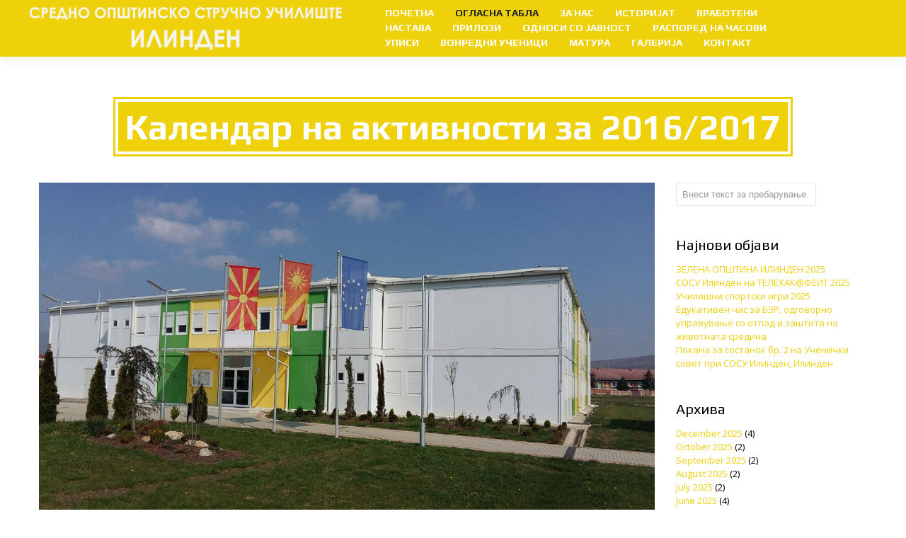

--- FILE ---
content_type: text/html; charset=UTF-8
request_url: http://www.sosuilinden.edu.mk/%D0%BA%D0%B0%D0%BB%D0%B5%D0%BD%D0%B4%D0%B0%D1%80-%D0%BD%D0%B0-%D0%B0%D0%BA%D1%82%D0%B8%D0%B2%D0%BD%D0%BE%D1%81%D1%82%D0%B8-%D0%B7%D0%B0-20162017/
body_size: 56436
content:
<!DOCTYPE html>
<!--[if lt IE 7 ]><html class="ie ie6" lang="en"> <![endif]-->
<!--[if IE 7 ]><html class="ie ie7" lang="en"> <![endif]-->
<!--[if IE 8 ]><html class="ie ie8" lang="en"> <![endif]-->
<!--[if (gte IE 9)|!(IE)]><!-->
<html lang="en-US" > <!--<![endif]-->
<!--
===========================================================================
 Jarvis Onepage Parallax WordPress Theme by rocknrolladesigns.com (http://www.rocknrolladesigns.com) 
===========================================================================
-->
<head>
<meta http-equiv="Content-type" content="text/html; charset=UTF-8">
<meta name="viewport" content="width=device-width, initial-scale=1.0, maximum-scale=1.0, user-scalable=no">
<meta http-equiv="x-ua-compatible" content="IE=edge" />
<!-- PAGE TITLE -->

          <title>Календар на активности за 2016/2017  &raquo;  Средно општинско стручно училиште „Илинден“ &raquo; Средно општинско стручно училиште „Илинден“</title>
         <meta name="description" content="Средно општинско стручно училиште „Илинден“">  
         </title>





<!--[if lt IE 9]>
	<script src="http://html5shim.googlecode.com/svn/trunk/html5.js"></script>
<![endif]-->



<!-- Mobile Specific Metas & Favicons
========================================================= -->

<link rel="shortcut icon" href="http://www.sosuilinden.edu.mk/www/wp-content/uploads/2015/08/ilinden_favicon.jpg">

<!-- WordPress Stuff
========================================================= -->
<link rel="pingback" href="http://www.sosuilinden.edu.mk/www/xmlrpc.php" />
	<!-- Google Web Fonts -->

 <link href='http://fonts.googleapis.com/css?family=Open+Sans:300italic,400italic,600italic,700italic,800italic,400,300,600,700,800|&subset=latin,latin-ext,cyrillic,cyrillic-ext,greek-ext,greek,vietnamese' rel='stylesheet' type='text/css'><link href='http://fonts.googleapis.com/css?family=Play:300italic,400italic,600italic,700italic,800italic,400,300,600,700,800|&subset=latin,latin-ext,cyrillic,cyrillic-ext,greek-ext,greek,vietnamese' rel='stylesheet' type='text/css'><link href='http://fonts.googleapis.com/css?family=Oswald:300italic,400italic,600italic,700italic,800italic,400,300,600,700,800|&subset=latin,latin-ext,cyrillic,cyrillic-ext,greek-ext,greek,vietnamese' rel='stylesheet' type='text/css'><link href='http://fonts.googleapis.com/css?family=Open+Sans+Condensed:300italic,400italic,600italic,700italic,800italic,400,300,600,700,800|&subset=latin,latin-ext,cyrillic,cyrillic-ext,greek-ext,greek,vietnamese' rel='stylesheet' type='text/css'>
<meta name='robots' content='max-image-preview:large' />
<link rel='dns-prefetch' href='//ajax.googleapis.com' />
<link rel='dns-prefetch' href='//fonts.googleapis.com' />
<link rel='dns-prefetch' href='//s.w.org' />
<link rel="alternate" type="application/rss+xml" title="Средно општинско стручно училиште „Илинден“ &raquo; Feed" href="http://www.sosuilinden.edu.mk/feed/" />
<link rel="alternate" type="application/rss+xml" title="Средно општинско стручно училиште „Илинден“ &raquo; Comments Feed" href="http://www.sosuilinden.edu.mk/comments/feed/" />
		<script type="text/javascript">
			window._wpemojiSettings = {"baseUrl":"https:\/\/s.w.org\/images\/core\/emoji\/13.0.1\/72x72\/","ext":".png","svgUrl":"https:\/\/s.w.org\/images\/core\/emoji\/13.0.1\/svg\/","svgExt":".svg","source":{"concatemoji":"http:\/\/www.sosuilinden.edu.mk\/www\/wp-includes\/js\/wp-emoji-release.min.js?ver=5.7.14"}};
			!function(e,a,t){var n,r,o,i=a.createElement("canvas"),p=i.getContext&&i.getContext("2d");function s(e,t){var a=String.fromCharCode;p.clearRect(0,0,i.width,i.height),p.fillText(a.apply(this,e),0,0);e=i.toDataURL();return p.clearRect(0,0,i.width,i.height),p.fillText(a.apply(this,t),0,0),e===i.toDataURL()}function c(e){var t=a.createElement("script");t.src=e,t.defer=t.type="text/javascript",a.getElementsByTagName("head")[0].appendChild(t)}for(o=Array("flag","emoji"),t.supports={everything:!0,everythingExceptFlag:!0},r=0;r<o.length;r++)t.supports[o[r]]=function(e){if(!p||!p.fillText)return!1;switch(p.textBaseline="top",p.font="600 32px Arial",e){case"flag":return s([127987,65039,8205,9895,65039],[127987,65039,8203,9895,65039])?!1:!s([55356,56826,55356,56819],[55356,56826,8203,55356,56819])&&!s([55356,57332,56128,56423,56128,56418,56128,56421,56128,56430,56128,56423,56128,56447],[55356,57332,8203,56128,56423,8203,56128,56418,8203,56128,56421,8203,56128,56430,8203,56128,56423,8203,56128,56447]);case"emoji":return!s([55357,56424,8205,55356,57212],[55357,56424,8203,55356,57212])}return!1}(o[r]),t.supports.everything=t.supports.everything&&t.supports[o[r]],"flag"!==o[r]&&(t.supports.everythingExceptFlag=t.supports.everythingExceptFlag&&t.supports[o[r]]);t.supports.everythingExceptFlag=t.supports.everythingExceptFlag&&!t.supports.flag,t.DOMReady=!1,t.readyCallback=function(){t.DOMReady=!0},t.supports.everything||(n=function(){t.readyCallback()},a.addEventListener?(a.addEventListener("DOMContentLoaded",n,!1),e.addEventListener("load",n,!1)):(e.attachEvent("onload",n),a.attachEvent("onreadystatechange",function(){"complete"===a.readyState&&t.readyCallback()})),(n=t.source||{}).concatemoji?c(n.concatemoji):n.wpemoji&&n.twemoji&&(c(n.twemoji),c(n.wpemoji)))}(window,document,window._wpemojiSettings);
		</script>
		<style type="text/css">
img.wp-smiley,
img.emoji {
	display: inline !important;
	border: none !important;
	box-shadow: none !important;
	height: 1em !important;
	width: 1em !important;
	margin: 0 .07em !important;
	vertical-align: -0.1em !important;
	background: none !important;
	padding: 0 !important;
}
</style>
	<link rel='stylesheet' id='wp-block-library-css'  href='http://www.sosuilinden.edu.mk/www/wp-includes/css/dist/block-library/style.min.css?ver=5.7.14' type='text/css' media='all' />
<link rel='stylesheet' id='contact-form-7-css'  href='http://www.sosuilinden.edu.mk/www/wp-content/plugins/contact-form-7/includes/css/styles.css?ver=5.4.1' type='text/css' media='all' />
<link rel='stylesheet' id='rs-plugin-settings-css'  href='http://www.sosuilinden.edu.mk/www/wp-content/plugins/revslider/rs-plugin/css/settings.css?rev=4.6.0&#038;ver=5.7.14' type='text/css' media='all' />
<style id='rs-plugin-settings-inline-css' type='text/css'>
.tp-caption a{color:#ff7302;text-shadow:none;-webkit-transition:all 0.2s ease-out;-moz-transition:all 0.2s ease-out;-o-transition:all 0.2s ease-out;-ms-transition:all 0.2s ease-out}.tp-caption a:hover{color:#ffa902}
</style>
<link rel='stylesheet' id='tp-opensanscondensed-css'  href='http://fonts.googleapis.com/css?family=Open+Sans+Condensed%3A300%2C300italic%2C700&#038;ver=5.7.14' type='text/css' media='all' />
<link rel='stylesheet' id='rnrWide-css'  href='http://www.sosuilinden.edu.mk/www/wp-content/themes/jarvis_wp/css/1200.css?ver=1' type='text/css' media='all' />
<link rel='stylesheet' id='rnrSocial-css'  href='http://www.sosuilinden.edu.mk/www/wp-content/themes/jarvis_wp/css/social.css?ver=1' type='text/css' media='all' />
<link rel='stylesheet' id='rnrFlexslider-css'  href='http://www.sosuilinden.edu.mk/www/wp-content/themes/jarvis_wp/css/flexslider.css?ver=1' type='text/css' media='all' />
<link rel='stylesheet' id='rnrFontawesome-css'  href='http://www.sosuilinden.edu.mk/www/wp-content/themes/jarvis_wp/css/font-awesome.css?ver=1' type='text/css' media='all' />
<link rel='stylesheet' id='rnrPrettyPhoto-css'  href='http://www.sosuilinden.edu.mk/www/wp-content/themes/jarvis_wp/css/prettyPhoto.css?ver=1' type='text/css' media='all' />
<link rel='stylesheet' id='rnrShortcodes-css'  href='http://www.sosuilinden.edu.mk/www/wp-content/themes/jarvis_wp/css/shortcodes.css?ver=1' type='text/css' media='all' />
<link rel='stylesheet' id='rnrTheme-css'  href='http://www.sosuilinden.edu.mk/www/wp-content/themes/jarvis_wp/css/theme.css?ver=1' type='text/css' media='all' />
<link rel='stylesheet' id='rnrAnimate-css'  href='http://www.sosuilinden.edu.mk/www/wp-content/themes/jarvis_wp/css/rnr-animate.css?ver=1' type='text/css' media='all' />
<link rel='stylesheet' id='rnrMedia-css'  href='http://www.sosuilinden.edu.mk/www/wp-content/themes/jarvis_wp/css/media.css?ver=1' type='text/css' media='all' />
<link rel='stylesheet' id='rnrSupersized-css'  href='http://www.sosuilinden.edu.mk/www/wp-content/themes/jarvis_wp/css/supersized.css?ver=1' type='text/css' media='all' />
<link rel='stylesheet' id='rnrSupersizedFun-css'  href='http://www.sosuilinden.edu.mk/www/wp-content/themes/jarvis_wp/css/supersized.shutter.css?ver=1' type='text/css' media='all' />
<link rel='stylesheet' id='style-css'  href='http://www.sosuilinden.edu.mk/www/wp-content/themes/jarvis_wp/style.css?ver=1' type='text/css' media='all' />
<script type='text/javascript' src='http://ajax.googleapis.com/ajax/libs/jquery/1.11.0/jquery.min.js?ver=5.7.14' id='jquery-js'></script>
<script type='text/javascript' src='http://www.sosuilinden.edu.mk/www/wp-content/plugins/revslider/rs-plugin/js/jquery.themepunch.tools.min.js?rev=4.6.0&#038;ver=5.7.14' id='tp-tools-js'></script>
<script type='text/javascript' src='http://www.sosuilinden.edu.mk/www/wp-content/plugins/revslider/rs-plugin/js/jquery.themepunch.revolution.min.js?rev=4.6.0&#038;ver=5.7.14' id='revmin-js'></script>
<link rel="https://api.w.org/" href="http://www.sosuilinden.edu.mk/wp-json/" /><link rel="alternate" type="application/json" href="http://www.sosuilinden.edu.mk/wp-json/wp/v2/posts/1314" /><link rel="EditURI" type="application/rsd+xml" title="RSD" href="http://www.sosuilinden.edu.mk/www/xmlrpc.php?rsd" />
<link rel="wlwmanifest" type="application/wlwmanifest+xml" href="http://www.sosuilinden.edu.mk/www/wp-includes/wlwmanifest.xml" /> 
<meta name="generator" content="WordPress 5.7.14" />
<link rel="canonical" href="http://www.sosuilinden.edu.mk/%d0%ba%d0%b0%d0%bb%d0%b5%d0%bd%d0%b4%d0%b0%d1%80-%d0%bd%d0%b0-%d0%b0%d0%ba%d1%82%d0%b8%d0%b2%d0%bd%d0%be%d1%81%d1%82%d0%b8-%d0%b7%d0%b0-20162017/" />
<link rel='shortlink' href='http://www.sosuilinden.edu.mk/?p=1314' />
<link rel="alternate" type="application/json+oembed" href="http://www.sosuilinden.edu.mk/wp-json/oembed/1.0/embed?url=http%3A%2F%2Fwww.sosuilinden.edu.mk%2F%25d0%25ba%25d0%25b0%25d0%25bb%25d0%25b5%25d0%25bd%25d0%25b4%25d0%25b0%25d1%2580-%25d0%25bd%25d0%25b0-%25d0%25b0%25d0%25ba%25d1%2582%25d0%25b8%25d0%25b2%25d0%25bd%25d0%25be%25d1%2581%25d1%2582%25d0%25b8-%25d0%25b7%25d0%25b0-20162017%2F" />
<link rel="alternate" type="text/xml+oembed" href="http://www.sosuilinden.edu.mk/wp-json/oembed/1.0/embed?url=http%3A%2F%2Fwww.sosuilinden.edu.mk%2F%25d0%25ba%25d0%25b0%25d0%25bb%25d0%25b5%25d0%25bd%25d0%25b4%25d0%25b0%25d1%2580-%25d0%25bd%25d0%25b0-%25d0%25b0%25d0%25ba%25d1%2582%25d0%25b8%25d0%25b2%25d0%25bd%25d0%25be%25d1%2581%25d1%2582%25d0%25b8-%25d0%25b7%25d0%25b0-20162017%2F&#038;format=xml" />

<!-- CUSTOM TYPOGRAPHY STYLES -->
	
<style type="text/css">

  
 					 
              				
				#parallax-citat03.parallax {
				   background-image: url('http://www.sosuilinden.edu.mk/www/wp-content/uploads/2015/08/Nova_oprema_vo_sredno_strucno_uciliste.jpg') !important;
				}	 
				
								
					 
								 
              				
				#parallax-adresa.parallax {
				   background-image: url('http://www.sosuilinden.edu.mk/www/wp-content/uploads/2015/08/11261971_887924344577950_1551367841249286299_n.jpg') !important;
				}	 
				
								
					 
								 
              				
				.home-parallax { 
				   background: url('http://www.sosuilinden.edu.mk/www/wp-content/uploads/2015/08/DSC00083.jpg') center top;
				}
							.rnr-video { 
				   background: url('http://www.sosuilinden.edu.mk/www/wp-content/uploads/2015/08/DSC00083.jpg') center top;
				}
							
					 
								 
              				
				#parallax-citat04.parallax {
				   background-image: url('http://www.sosuilinden.edu.mk/www/wp-content/uploads/2015/08/PrvoSrednoUcilishteIlinden1.jpg') !important;
				}	 
				
								
					 
								 
              				
					 
								 
              				
					 
								 
              				
				#parallax-citat01.parallax {
				   background-image: url('http://www.sosuilinden.edu.mk/www/wp-content/uploads/2015/08/272792-nova-oprema-vo-struchnata-gimnazija-ilinden.jpg') !important;
				}	 
				
								
					 
								 
              				
				#parallax-citat02.parallax {
				   background-image: url('http://www.sosuilinden.edu.mk/www/wp-content/uploads/2015/08/272793-nova-oprema-vo-struchnata-gimnazija-ilinden.jpg') !important;
				}	 
				
								
					 
			 
 





body{ 
		
        		font-family: Open Sans, Arial, Helvetica, sans-serif !important; 
				font-size: 13px; 
		
				font-style: normal; 		  
			   
	   
	   color: #000000;
	   font-weight:  normal;
}

	h1{
        		font-family: Play, Arial, Helvetica, sans-serif !important; 
				font-size: 50px; 

				font-weight: bold; 		  
		
		color: #000000; 
	    font-weight:  bold; 
	    text-transform:  none;	
	}
	
	.contact-details h1 {
		font-size: 50px !important; 		
	}
		
	h2{ 
        		font-family: Play, Arial, Helvetica, sans-serif !important; 
				font-size: 36px; 

				font-weight: bold; 		  
		
		color: #000000;  
	    font-weight:  normal; 
	    text-transform:  none;	
	}

	
	h3{ 
        		font-family: Play, Arial, Helvetica, sans-serif !important; 
				font-size: 20px; 
		
				font-weight: bold; 		  
		
		color: #000000;  
	    font-weight:  normal; 
	    text-transform:  none;	
	}
	h4{ 
        		font-family: Play, Arial, Helvetica, sans-serif !important; 
				font-size: 18px; 

				font-weight: bold; 		  
		
		color: #000000; 
	}
	h5{ 
        		font-family: Play, Arial, Helvetica, sans-serif !important; 
				font-size: 16px; 

				font-weight: bold; 		  
		
		color: #000000;  
	    font-weight:  normal; 
	    text-transform:  none;	
	}
	h6{ 
	
        			

		font-size: 14px; 

				font-style: normal; 	 
	    font-weight:  normal; 
	    text-transform:  none;	  
		
		color: #000000; 
	}
	
	.subtitle { 
	
        		font-size: 25px; 

				font-style: normal; 	 
	    font-weight:  lighter; 
	    text-transform:  uppercase;	  
		
		color: #000000; 
	}
	
	
	.home-parallax h1,
	.home-parallax h2,
	.home-parallax h3,
	.home-parallax h4,
	.home-parallax h5,
	.home-parallax h6,
	.home-fullscreenslider h1,
	.home-fullscreenslider h2,
	.home-fullscreenslider h3,
	.home-fullscreenslider h4,
	.home-fullscreenslider h5,
	.home-fullscreenslider h6,
	.home-video h1,
	.home-video h2,
	.home-video h3,
	.home-video h4,
	.home-video h5,
	.home-video h6,	
	.parallax h1,
	.parallax h2,
	.parallax h3,
	.parallax h4,
	.parallax h5,
	.parallax h6,
	.parallax p.quote,
	.home-slide .home-slide-content,
	#slidecaption,
	.parallax .twitter-author a,
	.contact-details h2,
	.home3 h1 { 
	
        		font-family: Open Sans Condensed, Arial, Helvetica, sans-serif !important; 
				font-size: 45px; 

				font-style: normal; 	 
	    font-weight:  normal; 
	    text-transform:  none;	  
		
		color: #ffffff; 
	}
	
	
	.home-logo-text a {
        		font-family: Open Sans Condensed, Arial, Helvetica, sans-serif !important; 
			
	}

	.home-parallax,
	.home-video, 
	.parallax,
	.parallax #twitter-feed ul.slides > li,
	.parallax .testimonial-slide .client-testimonial,
	.slidedescription { 
	
        		font-size: 16px; 

				font-style: normal; 
		
		color: #ffffff; 
	}


.navigation.colored li a,
nav.light .main-menu a,
nav.dark .main-menu a,
nav.transparent.scroll a,
.page-template-default nav.transparent .main-menu a, 
.blog nav.transparent .main-menu a, 
nav.transparent.scroll .main-menu a  {
        		 font-family: Oswald, Arial, Helvetica, sans-serif;
		 
		
		font-size: 14px; 
				font-style: normal; 		  
			   
	   
	   color: #ffffff;	
	   font-weight:  normal; 
	   text-transform:  uppercase;   	   	
}

nav.transparent a {
        		 font-family: Oswald, Arial, Helvetica, sans-serif;
		 
		
		font-size: 14px; 
				font-style: normal; 		  
			   
	   font-weight:  normal; 
	   text-transform:  uppercase;   	
}

.navigation li a:hover, 
.navigation li.active a ,
.navigation.colored li a:hover, 
.navigation.colored li.active a, 
.navigation li.current-menu-item a,
.navigation li.current_page_parent > a{
	   color: #242424 !important;	   
}

.navigation.transparent li.current-menu-item a,
.navigation.transparent li.active a {
	   color: #efd10b !important;	   
}


.copyright {
	background: #ffd600 !important;
        	
	      font-family: Open Sans, Arial, Helvetica, sans-serif; 
	    	font-size: 14px; 
	
		font-style: normal; 		  
		  
   
   color: #ffffff;		
}
.copyright a, .copyright .social-icons .social-icon {
	   color: #ffffff;	   
}
.copyright a:hover {
	   color: #000000;	   
}






.home-text-wrapper, .parallax-overlay {
	  
}






a.rnr-video-control {
	display:none !important;
}





/*========== B A C K G R O U N D    S K I N S =============*/

::-moz-selection {
 background: #efd10b;
}
::selection {
	background:#efd10b;
}

nav.colored, nav.light.colored,
.twitter-feed-icon i,
.testimonial-icon i,
.home-gradient,
.home-parallax,
#project-navigation ul li#prevProject a:hover, 
#project-navigation ul li#nextProject a:hover,
#project-navigation ul li a:hover,
#closeProject a:hover,
.mc4wp-form input[type="submit"],
#respond input[type="submit"],
input[type="submit"],
.pagination a.previous:hover, 
.pagination a.next:hover,
.service-box:hover,
.button,
.skillbar .skill-percentage,
.flex-control-nav li a:hover,
.flex-control-nav li a.flex-active,
.testimonial-slider .flex-direction-nav li a i, 
.twitter-slider .flex-direction-nav li a i,
.project-media .flex-direction-nav li a i,
.color-block,
.home1 .slabtextdone .slabtext.second-child,
.home4 .slabtextdone .slabtext.second-child,
.caption,
.copyright,
.title h1,
.service-features .img-container,
.service-features .img-container,
.view-profile,
.team-member:hover .team-desc,
.service-box .service-icon,
.modal .close,
#nav .sub-menu li.current-menu-item a, 
#nav .sub-menu li.current-menu-item a:hover, 
#nav .sub-menu li.current_page_item a, 
#nav .sub-menu li.current_page_item a:hover, 
#nav .sub-menu li .sub-menu li.current-menu-item a, 
#nav .sub-menu li .sub-menu li.current-menu-item a:hover, 
#nav .sub-menu li .sub-menu li.current_page_item a, 
#nav .sub-menu li .sub-menu li.current_page_item a:hover, 
#nav .sub-menu li a.active, #nav .sub-menu li a.active:hover,
#port-pagination a:hover,
#respond input[type="submit"], 
.woocommerce #respond input#submit, 
.woocommerce ul.products li.product a.button, 
.woocommerce-page ul.products li.product a.button,
.woocommerce div.product form.cart .button,
.woocommerce-page .woocommerce-message .button,
.woocommerce .cart-collaterals .shipping_calculator .button, 
.woocommerce-page .cart-collaterals .shipping_calculator .button,
.woocommerce .login input.button,
 .woocommerce .checkout_coupon input.button,
 .woocommerce .cart input.button.alt,
.woocommerce .login input.button,
 .woocommerce .checkout_coupon input.button,
 .woocommerce #respond input#submit:hover,
.woocommerce-page .woocommerce-message .button:hover,
.woocommerce button.button.alt,
.woocommerce a.wc-backward,
.woocommerce a.wc-backward:hover,
.woocommerce #payment #place_order, 
.woocommerce-page #payment #place_order,
.woocommerce #payment #place_order:hover, 
.woocommerce-page #payment #place_order:hover,
.woocommerce .widget_price_filter .ui-slider .ui-slider-range, 
.woocommerce-page .widget_price_filter .ui-slider .ui-slider-range,
.latest-blog .blog-item .inner:hover .blog-item-description .desc.post-icon,
.blog .blog-overlay,
.latest-blog .blog-item .blog-item-description span.date,
div.wpcf7 div.stretch-submit input[type="submit"],
.plan.featured .plan-head {
	background-color: #efd10b;
}


/*========== B O X   S H A D O W    S K I N S =============*/

.title h1,
.service-box .service-icon {
	box-shadow:0px 0px 0px 3px #efd10b;
}

.tab a.selected {
    box-shadow: 0px -3px 0px 0px #efd10b;
}




/*========== C O L O R    S K I N S =============*/

a,
.highlight,
nav.light .main-menu a:hover, 
nav.dark .main-menu a:hover,
nav.light .main-menu li.active a,
nav.transparent .main-menu li.active a, 
nav.dark .main-menu li.active a,
.parallax .quote i,
#filters ul li a:hover h3, 
#filters ul li a.active h3,
.post-title a:hover,
.post-tags li a:hover,
.tags-list li a:hover,
.pages li a:hover,
.home3 .slabtextdone .slabtext.second-child,
.service-box:hover .service-icon,
span.amount,
#nav .sub-menu li a:hover, 
#nav .sub-menu li .sub-menu li a:hover, 
#nav .sub-menu li .sub-menu li .sub-menu li a:hover {
	color:#efd10b;
}




/*========== B O R D E R    S K I N S =============*/

.pages li a.current,
.pages li a.current,
.service-features .img-container:after,
.service-box:hover .service-icon,
.callout,
blockquote p,
.pullquote.align-right,
.pullquote.align-left {
	border-color: #efd10b;
}









.wpcf7 div.rnr-textarea textarea {
height: 228px;
}

.post-media .flex-direction-nav a i {
    border: 3px solid #ffd600;
    border-radius: 50%;
    color: #ffd600;
}



.navigation.colored li a, nav.light .main-menu a, nav.dark .main-menu a, nav.transparent.scroll a, .page-template-default nav.transparent .main-menu a, .blog nav.transparent .main-menu a, nav.transparent.scroll .main-menu a {
    color: #ffffff;
    font-family: Play, Oswald,Arial,Helvetica,sans-serif;
    font-size: 14px;
    font-style: normal;
    font-weight: bold;
    text-transform: uppercase;
}
.team-member .team-thumb img {
height: 317px;}
.portfolio-overlay .thumb-info h3 {
top: 15%;
}
.portfolio-overlay .thumb-info p {
top: 80%;
}


.table_old, td {
vertical-align: middle !important;
border: 1px solid #d8d8d8;}

/* START OF TABLE CSS */
.CSS_Table_Example {
	margin:0px;padding:0px;
	width:100%;
	box-shadow: 10px 10px 5px #888888;
	border:1px solid #3f7f00;
	
	-moz-border-radius-bottomleft:0px;
	-webkit-border-bottom-left-radius:0px;
	border-bottom-left-radius:0px;
	
	-moz-border-radius-bottomright:0px;
	-webkit-border-bottom-right-radius:0px;
	border-bottom-right-radius:0px;
	
	-moz-border-radius-topright:0px;
	-webkit-border-top-right-radius:0px;
	border-top-right-radius:0px;
	
	-moz-border-radius-topleft:0px;
	-webkit-border-top-left-radius:0px;
	border-top-left-radius:0px;
}.CSS_Table_Example table{
    border-collapse: collapse;
        border-spacing: 0;
	width:100%;
	height:100%;
	margin:0px;padding:0px;
}.CSS_Table_Example tr:last-child td:last-child {
	-moz-border-radius-bottomright:0px;
	-webkit-border-bottom-right-radius:0px;
	border-bottom-right-radius:0px;
}
.CSS_Table_Example table tr:first-child td:first-child {
	-moz-border-radius-topleft:0px;
	-webkit-border-top-left-radius:0px;
	border-top-left-radius:0px;
}
.CSS_Table_Example table tr:first-child td:last-child {
	-moz-border-radius-topright:0px;
	-webkit-border-top-right-radius:0px;
	border-top-right-radius:0px;
}.CSS_Table_Example tr:last-child td:first-child{
	-moz-border-radius-bottomleft:0px;
	-webkit-border-bottom-left-radius:0px;
	border-bottom-left-radius:0px;
}.CSS_Table_Example tr:hover td{
	
}
.CSS_Table_Example tr:nth-child(odd){ background-color:#eded0b; }
.CSS_Table_Example tr:nth-child(even)    { background-color:#d4ffaa; }.CSS_Table_Example td{
	vertical-align:middle;
	
	
	/* border:1px solid #3f7f00; */ boja na grid
        border:1px solid #d8d8d8;

	border-width:0px 1px 1px 0px;
	text-align:center;
	padding:10px;

	color:#000000;
}.CSS_Table_Example tr:last-child td{
	border-width:0px 1px 0px 0px;
}.CSS_Table_Example tr td:last-child{
	/*border-width:0px 0px 1px 0px;*/
}.CSS_Table_Example tr:last-child td:last-child{
	border-width:0px 0px 0px 0px;
}
.CSS_Table_Example tr:first-child td{
		background:-o-linear-gradient(bottom, #5fbf00 5%, #3f7f00 100%);	background:-webkit-gradient( linear, left top, left bottom, color-stop(0.05, #5fbf00), color-stop(1, #3f7f00) );
	background:-moz-linear-gradient( center top, #5fbf00 5%, #3f7f00 100% );
	filter:progid:DXImageTransform.Microsoft.gradient(startColorstr="#5fbf00", endColorstr="#3f7f00");	background: -o-linear-gradient(top,#5fbf00,3f7f00);

	background-color:#5fbf00;
	border:0px solid #3f7f00;
	text-align:center;
	border-width:0px 0px 1px 1px;

	font-weight:bold;
	color:#ffffff;
}
.CSS_Table_Example tr:first-child:hover td{
	background:-o-linear-gradient(bottom, #5fbf00 5%, #3f7f00 100%);	background:-webkit-gradient( linear, left top, left bottom, color-stop(0.05, #5fbf00), color-stop(1, #3f7f00) );
	background:-moz-linear-gradient( center top, #5fbf00 5%, #3f7f00 100% );
	filter:progid:DXImageTransform.Microsoft.gradient(startColorstr="#5fbf00", endColorstr="#3f7f00");	background: -o-linear-gradient(top,#5fbf00,3f7f00);

	background-color:#5fbf00;
}
.CSS_Table_Example tr:first-child td:first-child{
	border-width:0px 0px 1px 0px;
}
.CSS_Table_Example tr:first-child td:last-child{
	border-width:0px 0px 1px 1px;
}
/* END OF TABLE CSS */
</style>


</head>

<body class="post-template-default single single-post postid-1314 single-format-standard onepage" data-spy="scroll" data-target=".navigation" data-offset="82">
<div id="load"></div>

 
 
     <!-- START PAGE WRAP -->    
    <div class="page-wrap ">
    
  <!-- HEADER SECTION -->	
 

 

  


    <!-- START NAVIGATION -->
    <nav class=" navigation colored sticky-nav">
     <!-- START CONTAINER -->	
      <div class="container clearfix">			
          <div class="four columns">			
              <!-- START LOGO -->	
              <div class="logo large">
			    						<a href="http://www.sosuilinden.edu.mk/#" class=""><img src="http://www.sosuilinden.edu.mk/www/wp-content/uploads/2015/08/logo2.png" alt="Средно општинско стручно училиште „Илинден“"></a>
					              </div>
              <!-- END LOGO -->	
              <div class="wpml-mobile">
                  
               </div> 		
          </div><!-- END FOUR COLUMNS -->                
         
           <!-- BEGIN NAVIGATION SECTION --> 
         <!-- <div class="twelve columns"> -->    
			<div class="nine columns">		 
              <!-- START NAVIGATION MENU ITEMS -->

              <ul id="nav" class="main-menu large nav sf-menu sf-js-enabled"><li id="menu-item-285" class="menu-item menu-item-type-post_type menu-item-object-page"><a href="http://www.sosuilinden.edu.mk/#home"><span>Почетна</span></a></li>
</li>
<li id="menu-item-577" class="menu-item menu-item-type-post_type menu-item-object-page current_page_parent"><a href="http://www.sosuilinden.edu.mk/oglasna-tabla/"><span>Огласна Табла</span></a></li>
<li id="menu-item-316" class="menu-item menu-item-type-post_type menu-item-object-page"><a href="http://www.sosuilinden.edu.mk/#za-nas"><span>За нас</span></a></li>
</li>
<li id="menu-item-386" class="menu-item menu-item-type-post_type menu-item-object-page"><a href="http://www.sosuilinden.edu.mk/#istorijat"><span>Историјат</span></a></li>
<li id="menu-item-354" class="menu-item menu-item-type-post_type menu-item-object-page"><a href="http://www.sosuilinden.edu.mk/#vraboteni"><span>Вработени</span></a></li>
</li>
<li id="menu-item-405" class="menu-item menu-item-type-post_type menu-item-object-page menu-item-has-children"><a href="http://www.sosuilinden.edu.mk/#%d0%bd%d0%b0%d1%81%d1%82%d0%b0%d0%b2%d0%b0"><span>Настава</span></a>
<ul class="sub-menu">
	<li id="menu-item-411" class="menu-item menu-item-type-post_type menu-item-object-page"><a href="http://www.sosuilinden.edu.mk/#nastaven-plan-i-programa"><span>Наставен план и програма</span></a></li>
	<li id="menu-item-424" class="menu-item menu-item-type-post_type menu-item-object-page"><a href="http://www.sosuilinden.edu.mk/#dodatna-programa"><span>Додатна програма</span></a></li>
	<li id="menu-item-432" class="menu-item menu-item-type-post_type menu-item-object-page"><a href="http://www.sosuilinden.edu.mk/#dopolnitelna-programa"><span>Дополнителна програма</span></a></li>
	<li id="menu-item-733" class="menu-item menu-item-type-post_type menu-item-object-page"><a href="http://www.sosuilinden.edu.mk/#raspored-priemen-den-profesori"><span>Распоред за приемен ден на професорите</span></a></li>
</ul>
</li>
<li id="menu-item-439" class="menu-item menu-item-type-post_type menu-item-object-page menu-item-has-children"><a href="http://www.sosuilinden.edu.mk/#%d0%bf%d1%80%d0%b8%d0%bb%d0%be%d0%b7%d0%b8"><span>Прилози</span></a>
<ul class="sub-menu">
	<li id="menu-item-3258" class="menu-item menu-item-type-post_type menu-item-object-page"><a href="http://www.sosuilinden.edu.mk/#%d0%b4%d0%be%d0%ba%d1%83%d0%bc%d0%b5%d0%bd%d1%82%d0%b8"><span>Документи</span></a></li>
	<li id="menu-item-1003" class="menu-item menu-item-type-post_type menu-item-object-page"><a href="http://www.sosuilinden.edu.mk/#brosura-za-roditeli-2"><span>Брошура за родители</span></a></li>
	<li id="menu-item-1010" class="menu-item menu-item-type-post_type menu-item-object-page"><a href="http://www.sosuilinden.edu.mk/#samoevaluacija-2"><span>Самоевалуација</span></a></li>
	<li id="menu-item-1018" class="menu-item menu-item-type-post_type menu-item-object-page"><a href="http://www.sosuilinden.edu.mk/#godisen-plan-za-javni-nabavki"><span>Годишен план за јавни набавки</span></a></li>
	<li id="menu-item-1561" class="menu-item menu-item-type-post_type menu-item-object-page"><a href="http://www.sosuilinden.edu.mk/#zavrsna_smetka"><span>Завршна сметка</span></a></li>
	<li id="menu-item-440" class="menu-item menu-item-type-post_type menu-item-object-page"><a href="http://www.sosuilinden.edu.mk/#griza-za-ucenicite-i-ucenicki-standard"><span>Грижа за учениците и ученички стандард</span></a></li>
	<li id="menu-item-457" class="menu-item menu-item-type-post_type menu-item-object-page"><a href="http://www.sosuilinden.edu.mk/#dolznosti-na-dezurnite-ucenici"><span>Должности на дежурните ученици</span></a></li>
	<li id="menu-item-456" class="menu-item menu-item-type-post_type menu-item-object-page"><a href="http://www.sosuilinden.edu.mk/#kodeks-na-odnesuvanje-na-ucenicite"><span>Кодекс на однесување на учениците</span></a></li>
</ul>
</li>
<li id="menu-item-3132" class="menu-item menu-item-type-post_type menu-item-object-page menu-item-has-children"><a href="http://www.sosuilinden.edu.mk/#3115-2"><span>Односи со јавност</span></a>
<ul class="sub-menu">
	<li id="menu-item-3133" class="menu-item menu-item-type-post_type menu-item-object-page"><a href="http://www.sosuilinden.edu.mk/#%d1%81%d0%bb%d0%be%d0%b1%d0%be%d0%b4%d0%b5%d0%bd-%d0%bf%d1%80%d0%b8%d1%81%d1%82%d0%b0%d0%bf-%d0%b4%d0%be-%d0%b8%d0%bd%d1%84%d0%be%d1%80%d0%bc%d0%b0%d1%86%d0%b8%d0%b8-%d0%be%d0%b4-%d1%98%d0%b0%d0%b2"><span>Слободен пристап до информации од јавен карактер</span></a></li>
	<li id="menu-item-3137" class="menu-item menu-item-type-post_type menu-item-object-page"><a href="http://www.sosuilinden.edu.mk/#%d0%b5%d0%bb%d0%b5%d0%ba%d1%82%d1%80%d0%be%d0%bd%d1%81%d0%ba%d0%b8-%d1%81%d0%b8%d1%81%d1%82%d0%b5%d0%bc-%d0%b7%d0%b0-%d1%98%d0%b0%d0%b2%d0%bd%d0%b8-%d0%bd%d0%b0%d0%b1%d0%b0%d0%b2%d0%ba%d0%b8"><span>Електронски систем за јавни набавки</span></a></li>
</ul>
</li>
<li id="menu-item-729" class="menu-item menu-item-type-post_type menu-item-object-page"><a href="http://www.sosuilinden.edu.mk/#raspored-na-casovi"><span>Распоред на часови</span></a></li>
<li id="menu-item-464" class="menu-item menu-item-type-post_type menu-item-object-page"><a href="http://www.sosuilinden.edu.mk/#upisi"><span>Уписи</span></a></li>
</li>
<li id="menu-item-3206" class="menu-item menu-item-type-post_type menu-item-object-page"><a href="http://www.sosuilinden.edu.mk/#%d0%b2%d0%be%d0%bd%d1%80%d0%b5%d0%b4%d0%bd%d0%b8-%d1%83%d1%87%d0%b5%d0%bd%d0%b8%d1%86%d0%b8"><span>Вонредни ученици</span></a></li>
<li id="menu-item-1088" class="menu-item menu-item-type-post_type menu-item-object-page menu-item-has-children"><a href="http://www.sosuilinden.edu.mk/#matura"><span>Матура</span></a>
<ul class="sub-menu">
	<li id="menu-item-1087" class="menu-item menu-item-type-post_type menu-item-object-page"><a href="http://www.sosuilinden.edu.mk/#drzavna-matura"><span>Државна матура</span></a></li>
	<li id="menu-item-1118" class="menu-item menu-item-type-post_type menu-item-object-page"><a href="http://www.sosuilinden.edu.mk/#zavrsen-ispit"><span>Завршен испит</span></a></li>
	<li id="menu-item-1131" class="menu-item menu-item-type-post_type menu-item-object-page"><a href="http://www.sosuilinden.edu.mk/#proektna-zadaca"><span>Проектна задача</span></a></li>
	<li id="menu-item-2980" class="menu-item menu-item-type-post_type menu-item-object-page"><a href="http://www.sosuilinden.edu.mk/#%d0%b1%d0%b0%d1%81%d0%b5%d0%bd-%d1%81%d0%be-%d0%b8%d1%81%d0%bf%d0%b8%d1%82%d0%bd%d0%b8-%d0%b7%d0%b0%d0%b4%d0%b0%d1%87%d0%b8"><span>Басен со испитни задачи</span></a></li>
</ul>
</li>
<li id="menu-item-500" class="menu-item menu-item-type-post_type menu-item-object-page"><a href="http://www.sosuilinden.edu.mk/#galerija"><span>Галерија</span></a></li>
</li>
</li>
<li id="menu-item-504" class="menu-item menu-item-type-post_type menu-item-object-page"><a href="http://www.sosuilinden.edu.mk/#kontakt"><span>Контакт</span></a></li>
</ul>
              <!-- END NAVIGATION MENU ITEMS -->	
              <div class="wpml-desktop">
                 
               </div> 			
          </div><!-- END TWELVE COLUMNS -->	
      </div><!-- END CONTAINER -->	
    </nav>
    <!-- END NAVIGATION -->
  


    <div class="section post-single"><!-- SECTION -->


		<div class="container">	
           <div class="row">	
			<div class="sixteen columns">            
	            <!-- START TITLE -->	            
				<div class="title">
				  <h1 class="header-text">Календар на активности за 2016/2017</h1>
                </div><!-- END TITLE -->  	                           
			</div><!-- END SIXTEEN COLUMNS -->  
           </div><!-- END ROW -->         
          </div><!-- END CONTAINER -->  
  


      <div class="container">   
            <div class="row">        
                <div class="twelve columns">                

                    <div class="post clearfix">

		<div class="post-image">
		<a href="http://www.sosuilinden.edu.mk/www/wp-content/uploads/2016/06/sk21.jpg" title="Календар на активности за 2016/2017" data-rel="prettyPhoto">
			<img width="1280" height="720" src="http://www.sosuilinden.edu.mk/www/wp-content/uploads/2016/06/sk21.jpg" class="attachment-full size-full wp-post-image" alt="" loading="lazy" srcset="http://www.sosuilinden.edu.mk/www/wp-content/uploads/2016/06/sk21.jpg 1280w, http://www.sosuilinden.edu.mk/www/wp-content/uploads/2016/06/sk21-300x169.jpg 300w, http://www.sosuilinden.edu.mk/www/wp-content/uploads/2016/06/sk21-1024x576.jpg 1024w" sizes="(max-width: 1280px) 100vw, 1280px" />		</a>
	</div>
		
	<div class="post-single-content">
		<div class="post-excerpt"><p>Календарите на активности за 2016/2017 година можете да ги превземете на следните линкови</p>
<p><a href="http://www.sosuilinden.edu.mk/www/wp-content/uploads/2017/04/Орентационен-план-активности-2016-2017-2.doc" target="_blank">Орентационен план -активности 2016-2017</a><br />
<a href="http://www.sosuilinden.edu.mk/www/wp-content/uploads/2017/04/КАЛЕНДАР2.docx" target="_blank">КАЛЕНДАР</a></p>
</div>		
             
		<div class="post-single-meta"><p class="meta-date">
  Објавено на 15.04.2017 во <a href="http://www.sosuilinden.edu.mk/category/aktivnosti/" rel="category tag">Активности</a></p>
 </div>
		
        
        <div class="post-tags styled-list">
            <ul>
                            </ul>
        </div><!-- End of Tags -->
	</div>

</div>

     
     
             <div class="posts-nav clearfix">
                <div class="right next"><a href="http://www.sosuilinden.edu.mk/%d0%bf%d0%be%d1%82%d0%bf%d0%b8%d1%88%d0%b0%d0%bd-%d0%bc%d0%b5%d0%bc%d0%be%d1%80%d0%b0%d0%bd%d0%b4%d1%83%d0%bc-%d0%b7%d0%b0-%d1%81%d0%be%d1%80%d0%b0%d0%b1%d0%be%d1%82%d0%ba%d0%b0-%d0%bc%d0%b5%d1%93/" rel="next">Потпишан меморандум за соработка меѓу  СОСУ „Илинден“ и ФЕИТ <i class="fa fa-arrow-right"></i></a> </div>        
                <div class="left prev"><a href="http://www.sosuilinden.edu.mk/%d1%83%d1%87%d0%b8%d0%bb%d0%b8%d1%88%d0%bd%d0%be-%d1%82%d0%b0%d0%b1%d0%bb%d0%be-%d0%bd%d0%b0-%d0%bf%d1%80%d0%b2%d0%b0%d1%82%d0%b0-%d0%b3%d0%b5%d0%bd%d0%b5%d1%80%d0%b0%d1%86%d0%b8%d1%98%d0%b0-%d0%bc/" rel="prev"><i class="fa fa-arrow-left"></i> Училишно табло на првата генерација матуранти</a></div>
             </div>            
			
			
							<div class="socialsharing clearfix">
	<h4>Сподели го текстот</h4>
	<ul class="social-icons clearfix">
				
			<li class="social-facebook">
				<a href="http://www.facebook.com/sharer.php?u=http://www.sosuilinden.edu.mk/%d0%ba%d0%b0%d0%bb%d0%b5%d0%bd%d0%b4%d0%b0%d1%80-%d0%bd%d0%b0-%d0%b0%d0%ba%d1%82%d0%b8%d0%b2%d0%bd%d0%be%d1%81%d1%82%d0%b8-%d0%b7%d0%b0-20162017/&t=Календар на активности за 2016/2017" title="Facebook" target="_blank"></a>
			</li>
							
			<li class="social-twitter">
				<a href="http://twitter.com/home?status=Календар на активности за 2016/2017 http://www.sosuilinden.edu.mk/%d0%ba%d0%b0%d0%bb%d0%b5%d0%bd%d0%b4%d0%b0%d1%80-%d0%bd%d0%b0-%d0%b0%d0%ba%d1%82%d0%b8%d0%b2%d0%bd%d0%be%d1%81%d1%82%d0%b8-%d0%b7%d0%b0-20162017/" title="Twitter" target="_blank"></a>
			</li>
							
			<li class="social-linkedin">
			<a href="http://linkedin.com/shareArticle?mini=true&amp;url=http://www.sosuilinden.edu.mk/%d0%ba%d0%b0%d0%bb%d0%b5%d0%bd%d0%b4%d0%b0%d1%80-%d0%bd%d0%b0-%d0%b0%d0%ba%d1%82%d0%b8%d0%b2%d0%bd%d0%be%d1%81%d1%82%d0%b8-%d0%b7%d0%b0-20162017/&amp;title=Календар на активности за 2016/2017" title="LinkedIn" target="_blank"></a>
			</li>
																
			<li class="social-googleplus">
				<a href="http://google.com/bookmarks/mark?op=edit&amp;bkmk=http://www.sosuilinden.edu.mk/%d0%ba%d0%b0%d0%bb%d0%b5%d0%bd%d0%b4%d0%b0%d1%80-%d0%bd%d0%b0-%d0%b0%d0%ba%d1%82%d0%b8%d0%b2%d0%bd%d0%be%d1%81%d1%82%d0%b8-%d0%b7%d0%b0-20162017/&amp;title=%D0%9A%D0%B0%D0%BB%D0%B5%D0%BD%D0%B4%D0%B0%D1%80+%D0%BD%D0%B0+%D0%B0%D0%BA%D1%82%D0%B8%D0%B2%D0%BD%D0%BE%D1%81%D1%82%D0%B8+%D0%B7%D0%B0+2016%2F2017" title="Google+" target="_blank"></a>
			</li>
							
			<li class="social-email">
				<a href="mailto:?subject=Календар на активности за 2016/2017&amp;body=http://www.sosuilinden.edu.mk/%d0%ba%d0%b0%d0%bb%d0%b5%d0%bd%d0%b4%d0%b0%d1%80-%d0%bd%d0%b0-%d0%b0%d0%ba%d1%82%d0%b8%d0%b2%d0%bd%d0%be%d1%81%d1%82%d0%b8-%d0%b7%d0%b0-20162017/" title="E-Mail" target="_blank"></a>
			</li>
				 </ul>
</div>						

			
			
		
		
		<div class="comments"><div id="comments">
		
		
					<p class="hidden">Comments are closed.</p>	
				
			
		
</div></div>
								

                  
                </div><!-- END SPAN8 -->
                <div id="sidebar" class="four columns">
<div class="sidebar-content">
    <div id="search-2" class="widget widget_search"><form action="http://www.sosuilinden.edu.mk/" id="searchform" method="get">
  <input type="text" id="s" name="s" value="Внеси текст за пребарување" onfocus="if(this.value=='To search type and hit enter')this.value='';" onblur="if(this.value=='')this.value='To search type and hit enter';" autocomplete="off" />
  <input type="submit" value="Search" id="searchsubmit" class="hidden" />
</form>
</div>
		<div id="recent-posts-2" class="widget widget_recent_entries">
		<h3>Најнови објави</h3>
		<ul>
											<li>
					<a href="http://www.sosuilinden.edu.mk/%d0%b7%d0%b5%d0%bb%d0%b5%d0%bd%d0%b0-%d0%be%d0%bf%d1%88%d1%82%d0%b8%d0%bd%d0%b0-%d0%b8%d0%bb%d0%b8%d0%bd%d0%b4%d0%b5%d0%bd-2025/">ЗЕЛЕНА ОПШТИНА ИЛИНДЕН 2025</a>
									</li>
											<li>
					<a href="http://www.sosuilinden.edu.mk/%d1%81%d0%be%d1%81%d1%83-%d0%b8%d0%bb%d0%b8%d0%bd%d0%b4%d0%b5%d0%bd-%d0%bd%d0%b0-%d1%82%d0%b5%d0%bb%d0%b5%d1%85%d0%b0%d0%ba%d1%84%d0%b5%d0%b8%d1%82-2025/">СОСУ Илинден на ТЕЛЕХАК@ФЕИТ 2025</a>
									</li>
											<li>
					<a href="http://www.sosuilinden.edu.mk/%d1%83%d1%87%d0%b8%d0%bb%d0%b8%d1%88%d0%bd%d0%b8-%d1%81%d0%bf%d0%be%d1%80%d1%82%d1%81%d0%ba%d0%b8-%d0%b8%d0%b3%d1%80%d0%b8-2025/">Училишни спортски игри 2025</a>
									</li>
											<li>
					<a href="http://www.sosuilinden.edu.mk/%d0%b5%d0%b4%d1%83%d0%ba%d0%b0%d1%82%d0%b8%d0%b2%d0%b5%d0%bd-%d1%87%d0%b0%d1%81-%d0%b7%d0%b0-%d0%b1%d0%b7%d1%80-%d0%be%d0%b4%d0%b3%d0%be%d0%b2%d0%be%d1%80%d0%bd%d0%be-%d1%83%d0%bf%d1%80%d0%b0%d0%b2/">Едукативен час за БЗР, одговорно управување со отпад и заштита на животната средина</a>
									</li>
											<li>
					<a href="http://www.sosuilinden.edu.mk/%d0%bf%d0%be%d0%ba%d0%b0%d0%bd%d0%b0-%d0%b7%d0%b0-%d1%81%d0%be%d1%81%d1%82%d0%b0%d0%bd%d0%be%d0%ba-%d0%b1%d1%80-2-%d0%bd%d0%b0-%d1%83%d1%87%d0%b5%d0%bd%d0%b8%d1%87%d0%ba%d0%b8-%d1%81%d0%be%d0%b2/">Покана за состанок бр. 2 на Ученички совет при СОСУ Илинден, Илинден</a>
									</li>
					</ul>

		</div><div id="archives-2" class="widget widget_archive"><h3>Архива</h3>
			<ul>
					<li><a href='http://www.sosuilinden.edu.mk/2025/12/'>December 2025</a>&nbsp;(4)</li>
	<li><a href='http://www.sosuilinden.edu.mk/2025/10/'>October 2025</a>&nbsp;(2)</li>
	<li><a href='http://www.sosuilinden.edu.mk/2025/09/'>September 2025</a>&nbsp;(2)</li>
	<li><a href='http://www.sosuilinden.edu.mk/2025/08/'>August 2025</a>&nbsp;(2)</li>
	<li><a href='http://www.sosuilinden.edu.mk/2025/07/'>July 2025</a>&nbsp;(2)</li>
	<li><a href='http://www.sosuilinden.edu.mk/2025/06/'>June 2025</a>&nbsp;(4)</li>
	<li><a href='http://www.sosuilinden.edu.mk/2025/05/'>May 2025</a>&nbsp;(2)</li>
	<li><a href='http://www.sosuilinden.edu.mk/2025/04/'>April 2025</a>&nbsp;(3)</li>
	<li><a href='http://www.sosuilinden.edu.mk/2025/03/'>March 2025</a>&nbsp;(2)</li>
	<li><a href='http://www.sosuilinden.edu.mk/2025/01/'>January 2025</a>&nbsp;(1)</li>
	<li><a href='http://www.sosuilinden.edu.mk/2024/12/'>December 2024</a>&nbsp;(2)</li>
	<li><a href='http://www.sosuilinden.edu.mk/2024/08/'>August 2024</a>&nbsp;(2)</li>
	<li><a href='http://www.sosuilinden.edu.mk/2024/06/'>June 2024</a>&nbsp;(4)</li>
	<li><a href='http://www.sosuilinden.edu.mk/2024/05/'>May 2024</a>&nbsp;(4)</li>
	<li><a href='http://www.sosuilinden.edu.mk/2024/04/'>April 2024</a>&nbsp;(2)</li>
	<li><a href='http://www.sosuilinden.edu.mk/2024/03/'>March 2024</a>&nbsp;(3)</li>
	<li><a href='http://www.sosuilinden.edu.mk/2024/01/'>January 2024</a>&nbsp;(2)</li>
	<li><a href='http://www.sosuilinden.edu.mk/2023/12/'>December 2023</a>&nbsp;(3)</li>
	<li><a href='http://www.sosuilinden.edu.mk/2023/11/'>November 2023</a>&nbsp;(2)</li>
	<li><a href='http://www.sosuilinden.edu.mk/2023/08/'>August 2023</a>&nbsp;(1)</li>
	<li><a href='http://www.sosuilinden.edu.mk/2023/06/'>June 2023</a>&nbsp;(7)</li>
	<li><a href='http://www.sosuilinden.edu.mk/2023/05/'>May 2023</a>&nbsp;(7)</li>
	<li><a href='http://www.sosuilinden.edu.mk/2023/04/'>April 2023</a>&nbsp;(2)</li>
	<li><a href='http://www.sosuilinden.edu.mk/2023/03/'>March 2023</a>&nbsp;(3)</li>
	<li><a href='http://www.sosuilinden.edu.mk/2023/02/'>February 2023</a>&nbsp;(3)</li>
	<li><a href='http://www.sosuilinden.edu.mk/2023/01/'>January 2023</a>&nbsp;(2)</li>
	<li><a href='http://www.sosuilinden.edu.mk/2022/12/'>December 2022</a>&nbsp;(4)</li>
	<li><a href='http://www.sosuilinden.edu.mk/2022/11/'>November 2022</a>&nbsp;(3)</li>
	<li><a href='http://www.sosuilinden.edu.mk/2022/10/'>October 2022</a>&nbsp;(1)</li>
	<li><a href='http://www.sosuilinden.edu.mk/2022/08/'>August 2022</a>&nbsp;(1)</li>
	<li><a href='http://www.sosuilinden.edu.mk/2022/07/'>July 2022</a>&nbsp;(1)</li>
	<li><a href='http://www.sosuilinden.edu.mk/2022/06/'>June 2022</a>&nbsp;(5)</li>
	<li><a href='http://www.sosuilinden.edu.mk/2022/05/'>May 2022</a>&nbsp;(10)</li>
	<li><a href='http://www.sosuilinden.edu.mk/2022/04/'>April 2022</a>&nbsp;(3)</li>
	<li><a href='http://www.sosuilinden.edu.mk/2022/03/'>March 2022</a>&nbsp;(3)</li>
	<li><a href='http://www.sosuilinden.edu.mk/2021/12/'>December 2021</a>&nbsp;(2)</li>
	<li><a href='http://www.sosuilinden.edu.mk/2021/11/'>November 2021</a>&nbsp;(1)</li>
	<li><a href='http://www.sosuilinden.edu.mk/2021/10/'>October 2021</a>&nbsp;(2)</li>
	<li><a href='http://www.sosuilinden.edu.mk/2021/09/'>September 2021</a>&nbsp;(4)</li>
	<li><a href='http://www.sosuilinden.edu.mk/2021/08/'>August 2021</a>&nbsp;(2)</li>
	<li><a href='http://www.sosuilinden.edu.mk/2021/07/'>July 2021</a>&nbsp;(1)</li>
	<li><a href='http://www.sosuilinden.edu.mk/2021/06/'>June 2021</a>&nbsp;(7)</li>
	<li><a href='http://www.sosuilinden.edu.mk/2021/05/'>May 2021</a>&nbsp;(6)</li>
	<li><a href='http://www.sosuilinden.edu.mk/2021/04/'>April 2021</a>&nbsp;(3)</li>
	<li><a href='http://www.sosuilinden.edu.mk/2021/03/'>March 2021</a>&nbsp;(2)</li>
	<li><a href='http://www.sosuilinden.edu.mk/2021/02/'>February 2021</a>&nbsp;(1)</li>
	<li><a href='http://www.sosuilinden.edu.mk/2021/01/'>January 2021</a>&nbsp;(2)</li>
	<li><a href='http://www.sosuilinden.edu.mk/2020/12/'>December 2020</a>&nbsp;(4)</li>
	<li><a href='http://www.sosuilinden.edu.mk/2020/11/'>November 2020</a>&nbsp;(2)</li>
	<li><a href='http://www.sosuilinden.edu.mk/2020/10/'>October 2020</a>&nbsp;(3)</li>
	<li><a href='http://www.sosuilinden.edu.mk/2020/09/'>September 2020</a>&nbsp;(6)</li>
	<li><a href='http://www.sosuilinden.edu.mk/2020/08/'>August 2020</a>&nbsp;(1)</li>
	<li><a href='http://www.sosuilinden.edu.mk/2020/06/'>June 2020</a>&nbsp;(4)</li>
	<li><a href='http://www.sosuilinden.edu.mk/2020/05/'>May 2020</a>&nbsp;(6)</li>
	<li><a href='http://www.sosuilinden.edu.mk/2020/04/'>April 2020</a>&nbsp;(3)</li>
	<li><a href='http://www.sosuilinden.edu.mk/2020/03/'>March 2020</a>&nbsp;(8)</li>
	<li><a href='http://www.sosuilinden.edu.mk/2020/02/'>February 2020</a>&nbsp;(4)</li>
	<li><a href='http://www.sosuilinden.edu.mk/2019/12/'>December 2019</a>&nbsp;(1)</li>
	<li><a href='http://www.sosuilinden.edu.mk/2019/11/'>November 2019</a>&nbsp;(2)</li>
	<li><a href='http://www.sosuilinden.edu.mk/2019/10/'>October 2019</a>&nbsp;(2)</li>
	<li><a href='http://www.sosuilinden.edu.mk/2019/07/'>July 2019</a>&nbsp;(1)</li>
	<li><a href='http://www.sosuilinden.edu.mk/2019/06/'>June 2019</a>&nbsp;(1)</li>
	<li><a href='http://www.sosuilinden.edu.mk/2019/05/'>May 2019</a>&nbsp;(3)</li>
	<li><a href='http://www.sosuilinden.edu.mk/2019/04/'>April 2019</a>&nbsp;(6)</li>
	<li><a href='http://www.sosuilinden.edu.mk/2019/03/'>March 2019</a>&nbsp;(5)</li>
	<li><a href='http://www.sosuilinden.edu.mk/2018/12/'>December 2018</a>&nbsp;(1)</li>
	<li><a href='http://www.sosuilinden.edu.mk/2018/09/'>September 2018</a>&nbsp;(1)</li>
	<li><a href='http://www.sosuilinden.edu.mk/2018/08/'>August 2018</a>&nbsp;(5)</li>
	<li><a href='http://www.sosuilinden.edu.mk/2018/06/'>June 2018</a>&nbsp;(1)</li>
	<li><a href='http://www.sosuilinden.edu.mk/2018/05/'>May 2018</a>&nbsp;(3)</li>
	<li><a href='http://www.sosuilinden.edu.mk/2018/04/'>April 2018</a>&nbsp;(2)</li>
	<li><a href='http://www.sosuilinden.edu.mk/2018/03/'>March 2018</a>&nbsp;(4)</li>
	<li><a href='http://www.sosuilinden.edu.mk/2017/12/'>December 2017</a>&nbsp;(3)</li>
	<li><a href='http://www.sosuilinden.edu.mk/2017/10/'>October 2017</a>&nbsp;(2)</li>
	<li><a href='http://www.sosuilinden.edu.mk/2017/09/'>September 2017</a>&nbsp;(1)</li>
	<li><a href='http://www.sosuilinden.edu.mk/2017/06/'>June 2017</a>&nbsp;(1)</li>
	<li><a href='http://www.sosuilinden.edu.mk/2017/05/'>May 2017</a>&nbsp;(3)</li>
	<li><a href='http://www.sosuilinden.edu.mk/2017/04/'>April 2017</a>&nbsp;(7)</li>
	<li><a href='http://www.sosuilinden.edu.mk/2017/03/'>March 2017</a>&nbsp;(4)</li>
	<li><a href='http://www.sosuilinden.edu.mk/2016/12/'>December 2016</a>&nbsp;(1)</li>
	<li><a href='http://www.sosuilinden.edu.mk/2016/11/'>November 2016</a>&nbsp;(4)</li>
	<li><a href='http://www.sosuilinden.edu.mk/2016/10/'>October 2016</a>&nbsp;(7)</li>
	<li><a href='http://www.sosuilinden.edu.mk/2016/09/'>September 2016</a>&nbsp;(1)</li>
	<li><a href='http://www.sosuilinden.edu.mk/2016/06/'>June 2016</a>&nbsp;(9)</li>
	<li><a href='http://www.sosuilinden.edu.mk/2016/05/'>May 2016</a>&nbsp;(2)</li>
	<li><a href='http://www.sosuilinden.edu.mk/2016/04/'>April 2016</a>&nbsp;(5)</li>
	<li><a href='http://www.sosuilinden.edu.mk/2015/08/'>August 2015</a>&nbsp;(1)</li>
	<li><a href='http://www.sosuilinden.edu.mk/2015/04/'>April 2015</a>&nbsp;(1)</li>
	<li><a href='http://www.sosuilinden.edu.mk/2015/03/'>March 2015</a>&nbsp;(4)</li>
	<li><a href='http://www.sosuilinden.edu.mk/2015/02/'>February 2015</a>&nbsp;(2)</li>
	<li><a href='http://www.sosuilinden.edu.mk/2014/12/'>December 2014</a>&nbsp;(3)</li>
	<li><a href='http://www.sosuilinden.edu.mk/2014/11/'>November 2014</a>&nbsp;(1)</li>
	<li><a href='http://www.sosuilinden.edu.mk/2014/10/'>October 2014</a>&nbsp;(2)</li>
	<li><a href='http://www.sosuilinden.edu.mk/2014/09/'>September 2014</a>&nbsp;(1)</li>
	<li><a href='http://www.sosuilinden.edu.mk/2014/07/'>July 2014</a>&nbsp;(1)</li>
	<li><a href='http://www.sosuilinden.edu.mk/2014/04/'>April 2014</a>&nbsp;(5)</li>
			</ul>

			</div><div id="categories-2" class="widget widget_categories"><h3>Категории</h3>
			<ul>
					<li class="cat-item cat-item-63"><a href="http://www.sosuilinden.edu.mk/category/valence/" title="ERASMUS+ проект „Advancing Machine Learning in Vocational Education – VALENCE“">Valence</a> (13)
</li>
	<li class="cat-item cat-item-44"><a href="http://www.sosuilinden.edu.mk/category/aktivnosti/">Активности</a> (60)
</li>
	<li class="cat-item cat-item-46"><a href="http://www.sosuilinden.edu.mk/category/makedonski-jazik-i-literatura/" title="Македонски јазик и литература">Македонски јазик и литература</a> (5)
</li>
	<li class="cat-item cat-item-45"><a href="http://www.sosuilinden.edu.mk/category/nastani/">Настани</a> (22)
</li>
	<li class="cat-item cat-item-1"><a href="http://www.sosuilinden.edu.mk/category/uncategorized/">Општо</a> (188)
</li>
			</ul>

			</div>
</div>
</div>             </div>   
      </div>	
		

    </div><!--END SECTION -->





      <!-- START COPYRIGHT SECTION -->   	
       <div class="copyright aligncenter">
     <div class="container clearfix">
        <div class="sixteen columns">   
        <div class="copyright-logo">
                   </div>   
           <div class="social-icons">

<!--     <div class="social-icon social-email"><a href="mailto:suilinden@yahoo.com" title="Email">Email</a></div>
 --> 
    <div class="social-icon social-email"><a href="mailto:sou-ilinden-ilinden@schools.mk" title="mailto:sou-ilinden-ilinden@schools.mk">sou-ilinden-ilinden@schools.mk</a></div>
    <div class="social-icon social-facebook"><a href="https://www.facebook.com/SrednoUcilisteIlinden" target="_blank" title="Facebook">Facebook</a></div>
    <div class="social-icon social-youtube"><a href="https://www.youtube.com/channel/UCJ53pH0h51KaTdaxPmkPcKw" target="_blank" title="Youtube">Youtube</a></div>
   
  
    
  



           </div>
			<p>© 2016 - СОСУ „Илинден“ - Скопје</p>
            
         </div> <!-- END SIXTEEN COLUMNS -->        
	  </div><!-- END CONTAINER -->
     </div>
     <!-- END COPYRIGHT SECTION -->	 
     
        
   
  

	        </div>
        <div id="back-to-top"><a href="#">Back to Top</a></div>
 	<script type='text/javascript' src='http://www.sosuilinden.edu.mk/www/wp-includes/js/dist/vendor/wp-polyfill.min.js?ver=7.4.4' id='wp-polyfill-js'></script>
<script type='text/javascript' id='wp-polyfill-js-after'>
( 'fetch' in window ) || document.write( '<script src="http://www.sosuilinden.edu.mk/www/wp-includes/js/dist/vendor/wp-polyfill-fetch.min.js?ver=3.0.0"></scr' + 'ipt>' );( document.contains ) || document.write( '<script src="http://www.sosuilinden.edu.mk/www/wp-includes/js/dist/vendor/wp-polyfill-node-contains.min.js?ver=3.42.0"></scr' + 'ipt>' );( window.DOMRect ) || document.write( '<script src="http://www.sosuilinden.edu.mk/www/wp-includes/js/dist/vendor/wp-polyfill-dom-rect.min.js?ver=3.42.0"></scr' + 'ipt>' );( window.URL && window.URL.prototype && window.URLSearchParams ) || document.write( '<script src="http://www.sosuilinden.edu.mk/www/wp-includes/js/dist/vendor/wp-polyfill-url.min.js?ver=3.6.4"></scr' + 'ipt>' );( window.FormData && window.FormData.prototype.keys ) || document.write( '<script src="http://www.sosuilinden.edu.mk/www/wp-includes/js/dist/vendor/wp-polyfill-formdata.min.js?ver=3.0.12"></scr' + 'ipt>' );( Element.prototype.matches && Element.prototype.closest ) || document.write( '<script src="http://www.sosuilinden.edu.mk/www/wp-includes/js/dist/vendor/wp-polyfill-element-closest.min.js?ver=2.0.2"></scr' + 'ipt>' );( 'objectFit' in document.documentElement.style ) || document.write( '<script src="http://www.sosuilinden.edu.mk/www/wp-includes/js/dist/vendor/wp-polyfill-object-fit.min.js?ver=2.3.4"></scr' + 'ipt>' );
</script>
<script type='text/javascript' id='contact-form-7-js-extra'>
/* <![CDATA[ */
var wpcf7 = {"api":{"root":"http:\/\/www.sosuilinden.edu.mk\/wp-json\/","namespace":"contact-form-7\/v1"}};
/* ]]> */
</script>
<script type='text/javascript' src='http://www.sosuilinden.edu.mk/www/wp-content/plugins/contact-form-7/includes/js/index.js?ver=5.4.1' id='contact-form-7-js'></script>
<script type='text/javascript' src='http://www.sosuilinden.edu.mk/www/wp-includes/js/wp-embed.min.js?ver=5.7.14' id='wp-embed-js'></script>
<script type='text/javascript' src='http://www.sosuilinden.edu.mk/www/wp-content/themes/jarvis_wp/js/jquery.queryloader2.js?ver=1' id='rnrQueryLoader-js'></script>
<script type='text/javascript' src='http://www.sosuilinden.edu.mk/www/wp-content/themes/jarvis_wp/js/init.js?ver=1' id='rnrInit-js'></script>
<script type='text/javascript' src='http://www.sosuilinden.edu.mk/www/wp-content/themes/jarvis_wp/js/SmoothScroll.js?ver=5.7.14' id='rnrSmoothScroll-js'></script>
<script type='text/javascript' src='http://www.sosuilinden.edu.mk/www/wp-content/themes/jarvis_wp/js/scripts.js?ver=1' id='rnrscripts-js'></script>
<script type='text/javascript' src='http://www.sosuilinden.edu.mk/www/wp-content/themes/jarvis_wp/js/ajax-portfolio.js?ver=1' id='rnrPortfolio-js'></script>
<script type='text/javascript' src='http://www.sosuilinden.edu.mk/www/wp-content/themes/jarvis_wp/js/shortcodes.js?ver=1' id='shortcodes-js'></script>
<script type='text/javascript' src='http://www.sosuilinden.edu.mk/www/wp-content/themes/jarvis_wp/js/supersized.3.2.7.min.js?ver=1' id='rnrSupersized-js'></script>
	      
    </body>
</html>        

--- FILE ---
content_type: text/css
request_url: http://www.sosuilinden.edu.mk/www/wp-content/themes/jarvis_wp/css/theme.css?ver=1
body_size: 88056
content:
/*--------------------------------------------------------
Resets
--------------------------------------------------------*/
html, body {
	height: 100%;
}
html, body, div, span, applet, object, iframe, h1, h2, h3, h4, h5, h6, p, blockquote, pre, a, abbr, acronym, address, big, cite, code, del, dfn, em, img, ins, kbd, q, s, samp, small, strike, strong, sub, sup, tt, var, b, u, i, center, dl, dt, dd, ol, ul, li, fieldset, form, label, legend, table, caption, tbody, tfoot, thead, tr, th, td, article, aside, canvas, details, embed, figure, figcaption, footer, header, hgroup, menu, nav, output, ruby, section, summary, time, mark, audio, video {
	margin: 0;
	padding: 0;
	border: 0;
	font-size: 100%;
	font: inherit;
	vertical-align: baseline;
}
article, aside, details, figcaption, figure, footer, header, hgroup, menu, nav, section {
	display: block;
}
body {
	line-height: 1.5;
}
ul {
	list-style: none;
}
blockquote, q {
	quotes: none;
}
blockquote:before, blockquote:after, q:before, q:after {
	content: '';
	content: none;
}
table {
	border-collapse: collapse;
	border-spacing: 0;
}
/*--------------------------------------------------------
BEGIN THEME STYLESHEET
--------------------------------------------------------*/
@import url(http://fonts.googleapis.com/css?family=Oswald:400,300,700&subset=latin,latin-ext);
 @font-face {
 font-family: 'BebasNeueRegular';
 src: url('../fonts/BebasNeue-webfont.eot');
 src: url('../fonts/BebasNeue-webfont.eot?#iefix') format('embedded-opentype'), url('../fonts/BebasNeue-webfont.woff') format('woff'), url('../fonts/BebasNeue-webfont.ttf') format('truetype'), url('../fonts/BebasNeue-webfont.svg#BebasNeueRegular') format('svg');
 font-weight: normal;
 font-style: normal;
}

::-moz-selection {
 background: #FFD600;
 color: white;
}
::selection {
 background: #FFD600;
 color: white;
}
a, a:visited, a:hover {
	outline: none;
}
body {
	background: white;
	font: 13px/1.5 "HelveticaNeue-Light", "Helvetica Neue Light", "Helvetica Neue", Helvetica, Arial, sans-serif;
	font-weight: 300;
	color: #515A5F;
	-webkit-font-smoothing: antialiased;
	-webkit-text-size-adjust: 100%;
	overflow-x: hidden;
}
.embed-container {
	position: relative;
	padding-bottom: 56.25%; /* 16/9 ratio */
	padding-top: 30px; /* IE6 workaround*/
	height: 0;
	overflow: hidden;
}
.embed-container iframe, .embed-container object, .embed-container embed {
	position: absolute;
	top: 0;
	left: 0;
	width: 100%;
	height: 100%;
}
img.responsive {
	width: 100%;
	height: auto;
}
em {
	font-style: italic;
}
strong {
	font-weight: bold;
}
small {
	font-size: 80%;
}
hr {
	border: solid #eeeeee;
	border-width: 1px 0 0;
	clear: both;
	margin: 10px 0 30px;
	height: 0;
}
pre {
	height: auto;
	font-family: Consolas, monospace;
	border: 1px solid #f0f0f0;
	background: #fafafa;
	padding: 10px 20px;
	-moz-border-radius: 2px;
	-webkit-border-radius: 2px;
	border-radius: 2px;
	margin: 0 0 20px 0;
	overflow-x: auto;
}
.hidden {
	display: none !important
}
.responsive img, .responsive iframe, .responsive object, .responsive embed {
	width: 100%;
	width: 100%;
	height: auto;
}
/*==== Anchor Links ====*/
img {
	max-width: 100%;
	height: auto;
}
a {
	color: #FFD600;
	text-decoration: none;
	outline: 0;
	-webkit-transition: all 0.2s ease;
	-moz-transition: all 0.2s ease;
	-ms-transition: all 0.2s ease;
	-o-transition: all 0.2s ease;
	transition: all 0.2s ease;
}
.highlight {
	color: #FFD600;
}
a:hover, a:focus {
	color: inherit;
}
a:focus {
	outline: none;
	outline-offset: 0;
}
p a, p a:visited {
	line-height: inherit
}
/*==== Lists ====*/
ul, ol {
	margin-bottom: 20px
}
ul {
	list-style: none;
}
ol {
	margin: 0;
	padding: 0 0 0 30px;
}
ul li ul, ol li ul, ol li ul, ol li ol {
	margin-bottom: 0
}
.left {
	float: left;
}
.right {
	float: right;
}
/*--------------------------------------------------------
/* TYPOGRAPHY
--------------------------------------------------------*/

h1, h2, h3, h4, h5, h6 {
	text-transform: uppercase;
	font-weight: 400;
	margin-bottom: 10px;
}
body #load {
	width: 100%;
	height: 100%;
	position: fixed;
	overflow: hidden;
	z-index: 1001;
	background-color: #ffffff;
}
#qLpercentage {
	font-family: 'BebasNeueRegular', sans-serif;
	font-size: 60px !important;
	line-height: 1;
}
h1 {
	font-family: 'BebasNeueRegular', sans-serif;
	font-size: 80px;
	text-transform: uppercase;
	position: relative;
	margin-bottom: 0px;
}
h2 {
	font-family: 'BebasNeueRegular', sans-serif;
	font-size: 44px;
	text-transform: uppercase;
	position: relative;
}
h3 {
	font-family: 'BebasNeueRegular', sans-serif;
	font-size: 30px;
}
h4 {
	font-family: 'Oswald', sans-serif;
	font-size: 22px;
}
h5 {
	font-family: 'Oswald', sans-serif;
	font-size: 20px;
}
h6 {
	font-family: 'Oswald', sans-serif;
	font-size: 18px;
}
p {
	margin-bottom: 10px;
}
/*--------------------------------------------------------
/* MENU STYLING
--------------------------------------------------------*/

nav {
	width: 100%;
	position: relative;
	z-index: 1000;
	top:0;
}
nav.page_scroll {
	top:0;
	position:fixed;
}
nav.page-scroll {
	top:0;
	position:fixed;
}
.home-parallax.pagescroll, .home-gradient.pagescroll, .home-fullscreenslider.pagescroll {
	margin-bottom:-80px;
}
.pagescroll .slider-text {
	bottom:140px;
}
/*== DARK NAVIGATION ==*/
nav.dark {
	background: #151515;
	border-bottom: 1px solid #000000;
}
.navigation.dark .logo h1 {
	color: #ffffff !important;
}
/*== LIGHT NAVIGATION ==*/
nav.light {
	background: #ffffff;
	box-shadow: 0px 4px 15px rgba(0, 0, 0, 0.07);
	border-bottom: 1px solid #f0f0f0;
	transition: all 0.5s;
	-moz-transition: all 0.5s;
	-webkit-transition: all 0.5s;
	-o-transition: all 0.5s;
}
nav.light.sticky {
	background: #ffffff;
	background: rgba(255, 255, 255, 0.95);
}
/*== TRANSPARENT NAVIGATION ==*/
nav.transparent {
	background: transparent;
	border-bottom: 1px solid transparent;
	box-shadow: none;
	position:fixed;
	width:100%;
	top:0;
}
nav.transparent a {
	color:#ffffff;
}
nav.transparent.scroll {
	background: #ffffff;
	background: rgba(255, 255, 255, 0.95);
	box-shadow: 0px 4px 15px rgba(0, 0, 0, 0.07);
}
nav.transparent.scroll a {
	color: #515A5F;
}
.dark-skin nav.transparent.scroll {
	background: #111111;
	background: rgba(0, 0, 0, 0.95);
	box-shadow: 0px 4px 15px rgba(0, 0, 0, 0.07);
}
/* ------------------------------------------------------------------------ */
/*  COLORED MENU
/* ------------------------------------------------------------------------ */

nav.colored, nav.light.colored {
	background: #ffd600;
	box-shadow: 0px 4px 15px rgba(0, 0, 0, 0.07);
	border-bottom: 0px;
}
nav.colored ul > li > a {
	color:#ffffff;
}
nav.colored ul > li.active > a {
	color:#515A5F;
}
nav .container .four.columns {
	float: left;
	width: auto
}
nav .container .twelve.columns {
	float: right;
	width: auto
}
.main-menu, .logo.large, .wpml-desktop {
	display: table-cell;
	vertical-align: middle;
}
.wpml-desktop {
	padding-left:20px;
}
.wpml-mobile {
	display:none;
}
.main-menu, .logo.large img {
	max-height: 60px;
	display: table-cell;
	vertical-align: middle;
}
.main-menu.large, .logo.large {
	height: 80px;
}
.logo a {
	display: block;
	margin: auto;
	font-size:36px;
	color: inherit !important;
}
.main-menu li {
	display: inline;
	margin-left: 30px;
}
.main-menu a {
	font-family: 'BebasNeueRegular', sans-serif;
	font-size: 22px;
	color: white;
	text-decoration: none;
	text-transform: uppercase;
}
nav.light .main-menu a {
	color: inherit;
}
nav.light .main-menu a:hover, nav.dark .main-menu a:hover {
	color: #FFD600;
	transition: color 0.5s;
	-moz-transition: color 0.5s;
	-webkit-transition: color 0.5s;
	-o-transition: color 0.5s;
}
nav.light .main-menu li.active a, nav.dark .main-menu li.active a {
	color: #FFD600;
}
.main-menu a i {
	margin-right: 3px;
	font-size: 22px;
}
ul#nav, ul#nav ul {
	padding-left: 0;
}
ul#nav li {
	display: block;
	float: left;
	position: relative;
}
#nav .sub-menu {
	position: absolute;
	top: 52px;
	left: -15px;
	z-index: 2000;
	display: none;
	background: #ffffff;
	-webkit-box-shadow: 0px 7px 30px 2px rgba(0, 0, 0, 0.07);
	-moz-box-shadow: 0px 7px 30px 2px rgba(0, 0, 0, 0.07);
	box-shadow: 0px 7px 30px 2px rgba(0, 0, 0, 0.07);
}
#nav .sub-menu li {
	display: block;
	margin: 0;
	padding: 0;
	height: auto;
	border-bottom: 1px solid #f3f3f3;
}
#nav .sub-menu li a, #nav .sub-menu li .sub-menu li a, #nav .sub-menu li .sub-menu li .sub-menu li a {
	border: none !important;
	display: block;
	width: 160px;
	margin: 0;
	padding: 15px;
	line-height: normal;
	height: auto;
	box-shadow: none;
	-webkit-box-shadow: none;
	-mox-box-shadow: none;
	box-shadow: none;
	font-size:13px;
	color:#888888;
}
#nav .sub-menu li a:hover, #nav .sub-menu li .sub-menu li a:hover, #nav .sub-menu li .sub-menu li .sub-menu li a:hover {
	color: #FFD600;
}
#nav .sub-menu li.current-menu-item a, #nav .sub-menu li.current-menu-item a:hover, #nav .sub-menu li.current_page_item a, #nav .sub-menu li.current_page_item a:hover, #nav .sub-menu li .sub-menu li.current-menu-item a, #nav .sub-menu li .sub-menu li.current-menu-item a:hover, #nav .sub-menu li .sub-menu li.current_page_item a, #nav .sub-menu li .sub-menu li.current_page_item a:hover, #nav .sub-menu li a.active, #nav .sub-menu li a.active:hover {
	background: #FFD600;
	color: #fff;
	-webkit-box-shadow: none;
	-mox-box-shadow: none;
	box-shadow: none;
}
#nav .sub-menu li:last-child {
	border: none;
}
#nav .sub-menu li ul {
	top: 10px;
	left: 178px;
}
.selectnav {
	display: none;
}
/*-----------------------------------------------------------------------------------*/
/*	HOME 1 STYLING
/*-----------------------------------------------------------------------------------*/
.home-text-wrapper {
	display: table-cell;
	vertical-align: middle;
	margin: auto;
	width:100%;
	background: url(../images/pattern.png);
}
.home1 .slabtextdone {
	color: #ffffff;
}
.home1 .slabtextdone .slabtext.second-child {
	background: #FFD600;
	padding: 15px 10px;
	display: inline-block;
	width: auto;
	margin-left: -10px;
	color: #000000;
}
.home1.home-gradient .slabtextdone .slabtext.second-child {
	background: none;
}
/*-----------------------------------------------------------------------------------*/
/*	HOME 2 STYLING
/*-----------------------------------------------------------------------------------*/

.home-slide .home-slide-content {
	font-family: 'BebasNeueRegular', sans-serif;
	font-size: 90px;
	text-transform: uppercase;
	position: relative;
	margin-bottom: 0px;
	text-align: center;
	line-height: 1.2;
}
.home-slide .home-slide-content {
	padding: 50px 10px;
	background: rgba(0, 0, 0, 0.3);
 -ms-filter:progid:DXImageTransform.Microsoft.gradient(startColorstr=#4C000000, endColorstr=#4C000000);
 filter:progid:DXImageTransform.Microsoft.gradient(startColorstr=#4C000000, endColorstr=#4C000000);
	color: #ffffff;
}
/*-----------------------------------------------------------------------------------*/
/*	HOME 3 STYLING
/*-----------------------------------------------------------------------------------*/

.home3 .container {
	width: 500px;
	height: 500px;
	border-radius: 50%;
	background: rgba(0, 0, 0, 0.81);
	text-align: center;
	-webkit-transition: all 0.4s ease-in-out;
	-moz-transition: all 0.3s ease;
	-o-transition: all 0.3s ease;
	transition: all 0.3s ease;
	box-shadow: 0px 0px 0px 10px rgba(255, 255, 255, 0.24);
	overflow: hidden;
}
.home3 .container.no-safari {
	-webkit-backface-visibility: hidden;
	backface-visibility: hidden;
}
.home3 .home-quote {
	-webkit-transition: all 0.3s ease-in-out;
	-moz-transition: all 0.3s ease-in-out;
	-o-transition: all 0.3s ease-in-out;
	-ms-transition: all 0.3s ease-in-out;
	transition: all 0.3s ease-in-out;
	display: table-cell;
	vertical-align: middle;
	height: inherit;
	text-align: center;
	width: inherit;
	overflow: hidden;
	color: white;
}
.home3 h1 {
	color: #ffffff;
	font-family: 'BebasNeueRegular', sans-serif;
	width:460px;
}
.home3 .slabtextdone .slabtext.second-child {
	display: inline-block;
	width: auto;
	color: #FFD600;
	text-shadow: none;
	overflow: hidden;
}
.home3 .container:hover {
	-webkit-transform: scale(1.09);
	-moz-transform: scale(1.09);
	-o-transform: scale(1.09);
	-ms-transform: scale(1.09);
	transform: scale(1.09);
	box-shadow: 0px 0px 0px 15px rgba(255, 255, 255, 0.24);
	-webkit-transform-style: preserve-3d;
	overflow: hidden;
}
.home3 h1 {
	font-size: 30px;
	overflow: hidden;
	margin: 0 20px;
}
/*-----------------------------------------------------------------------------------*/
/*	HOME 4 STYLING
/*-----------------------------------------------------------------------------------*/

.home4 .slabtextdone {
	text-shadow: none;
	color:#000000;
	line-height:1;
}
.home4 .home-quote {
	padding: 10px 10px 0;
	background: rgba(255, 255, 255, 0.63);
 -ms-filter:progid:DXImageTransform.Microsoft.gradient(startColorstr=#4Cffffff, endColorstr=#4Cffffff);
 filter:progid:DXImageTransform.Microsoft.gradient(startColorstr=#4Cffffff, endColorstr=#4Cffffff);
	box-shadow: 0px 0px 0px 10px rgba(255, 255, 255, 0.32);
	-webkit-transition: all 0.3s ease-in-out;
	-moz-transition: all 0.3s ease-in-out;
	-o-transition: all 0.3s ease-in-out;
	-ms-transition: all 0.3s ease-in-out;
	transition: all 0.3s ease-in-out;
}
.home4.home-gradient .home-quote {
	background: #ffffff;
}
.home4 .home-quote:hover {
	box-shadow: 0px 0px 0px 20px rgba(255, 255, 255, 0.32);
}
.home4 .slabtextdone .slabtext.second-child {
	background: #FFD600;
	padding: 15px 10px;
	display: inline-block;
	width: auto;
	margin-left: -10px;
	color: #ffffff;
}
/* ------------------------------------------------------------------------ */
/*  HOME FULLSCREEN VIDEO
/* ------------------------------------------------------------------------ */
.home-fullscreenvideo {
	background:#1F2224;
}
/* ------------------------------------------------------------------------ */
/*  HOME VARIATIONS
/* ------------------------------------------------------------------------ */
.home-banner {
	height: auto !important;
	color:#ffffff !important;
}
.home-banner .home-text-wrapper {
	padding:150px 0 !important;
}
.home-banner2 {
	height: auto !important;
	padding:0 !important;
	color:#ffffff !important;
}
.home-banner .slabtextdone {
	text-shadow:none;
}
.home-newsletter {
	color:#ffffff !important;
}
.home-newsletter .slabtextdone {
	text-shadow:none;
	color:#ffffff;
}
/*--------------------------------------------------------
/* PARALLAX STYLING
--------------------------------------------------------*/
.parallax {
	width: 100%;
	background-attachment:  fixed !important;
	background-size: cover !important;
	background: #f8f8f8;
	color: #ffffff;
	background-repeat: repeat-y;
	background-position: top center;
}
.parallax h1, .parallax h2, .parallax h3, .parallax h4, .parallax h5, .parallax h6 {
	color:inherit;
}
.parallax .parallax-content {
	padding:170px 0;
	z-index:10;
}
.parallax-content {
	text-align: center;
}
.parallax-overlay {
	background: url(../images/pattern.png);
	width: 100%;
	position: relative;
	overflow:hidden;
	height:100%;
	top:0;
	left:0;
}
.home-parallax .overlay, .home-video .overlay, .home-fullscreenslider .overlay {
	z-index:-1;
}
/*--------------------------------------------------------
/* PARALLAX SECTION 1
--------------------------------------------------------*/
p.quote {
	font-family: 'BebasNeueRegular', sans-serif;
	font-size: 48px;
	line-height: 1;
	margin-bottom: 20px;
	color: white;
	text-align: center;
	text-transform: uppercase;
	z-index: 200;
	margin: 0 5%;
}
.quote i {
	font-size: 25px;
	display: inline-table;
	vertical-align: top;
	margin: 0 5px;
}
.parallax .quote i {
	color: #FFD600;
}
.quote-author {
	height: 24px;
	width: auto;
	font-size: 17px;
	position: relative;
	margin-top: 25px;
	z-index: 200;
	font-style: italic;
	text-align: center;
}
/*--------------------------------------------------------
/* PARALLAX SECTION 2
--------------------------------------------------------*/
.twitter-slider {
	width: 85%;
	margin: 0 auto !important;
}
#twitter-feed {
	text-align: center;
	padding: 10px 0;
}
#twitter-feed li {
	margin-bottom: 20px;
}
.twitter-feed-icon i {
	font-size: 22px;
	width: 23px;
	color: #ffffff;
	display: inline-block;
	padding: 17px;
	background: #FFD600;
	border-radius: 50%;
	box-shadow: 0px 0px 0px 4px rgb(255, 255, 255);
}
.twitter-author {
	text-transform: uppercase;
	font-family: 'BebasNeueRegular', sans-serif;
	font-size: 25px;
}
#twitter-feed ul.slides > li p {
	font-family: 'Oswald', sans-serif;
	font-size: 20px;
	line-height: 1.4;
	margin: 5px auto 10px;
	padding: 15px 0;
	border-top: 1px solid rgba(255, 255, 255, 0.20);
	border-bottom: 1px solid rgba(255, 255, 255, 0.20);
}
.twitter#twitter-feed {
	text-align: left;
}
.twitter ul {
	padding:0;
}
.twitter .twitter-feed-icon i {
	display: none;
}
.twitter .twitter-author {
	display: none;
}
.twitter li {
	font-family: 'HelveticaNeue Light', sans-serif;
	font-size: 13px;
	color: inherit;
	width: auto;
	line-height: inherit;
	margin-bottom: 20px;
	padding: 0px;
	border: none;
}
/*--------------------------------------------------------
/* PARALLAX SECTION 3
--------------------------------------------------------*/

.testimonial-slider {
	position: relative;
	width: 85%;
	margin: 0 auto !important;
}
.testimonial-slider ul {
	text-align: center;
	padding: 10px 0;
}
.testimonial-icon i {
	font-size: 22px;
	width: 23px;
	color: #ffffff;
	display: inline-block;
	padding: 17px;
	background: #FFD600;
	border-radius: 50%;
	box-shadow: 0px 0px 0px 4px rgb(255, 255, 255);
}
.testimonial-slide .client-testimonial {
	font-size: 13px;
	font-family: 'Oswald', sans-serif;
	font-size: 16px;
	line-height: 1.67;
	margin: 5px auto 10px;
	padding: 15px;
	border-top: 1px solid rgba(255, 255, 255, 0.20);
	border-bottom: 1px solid rgba(255, 255, 255, 0.20);
}
.client-info {
	font-size: 14px;
	margin-bottom: 20px;
	font-style: italic;
}
/*--------------------------------------------------------
/* PAGE SECTIONS
--------------------------------------------------------*/

.section {
	padding: 60px 0 60px;
	position: relative;
	background: #ffffff;
	z-index:6;
	overflow:hidden;
}
.page.multipage {
	text-align: left;
	padding: 30px 0 0;
}
.page.multipage .copyright {
	text-align: center;
}
/*======== TITLE SECTION ========*/

.title {
	text-align: center;
}
.title h1 {
	margin-bottom: 20px;
	line-height: 1;
	display: inline-block;
	padding: 10px;
	background: #FFD600;
	color: #ffffff;
	border: 4px solid #ffffff;
	box-shadow: 0px 0px 0px 3px #FFD600;
}
.multipage .title h1 {
	margin: 60px 0 40px;
	line-height: 0.8;
}
.subtitle {
	font-family: 'Open Sans', "Times New Roman", Times, serif;
	font-size: 25px;
	line-height: 1.2;
	padding: 0;
	margin-bottom: 40px;
	position: relative;
	z-index: 1;
	font-weight: 700;
	text-transform: uppercase;
}
/*======== HOME SECTION ========*/	

.home-video, .home-fullscreenslider {
	padding:0 !important;
	display:table;
	width:100%;
	background: transparent;
	z-index:10;
}
.home-video {
	background:none;
}
.home-video.home-banner, .home-fullscreenslider.home-banner {
	padding:150px 0 !important;
}
.home-video.home-banner #home-background-video, .home-video.home-banner .home-background-vimeo {
	position:static !important;
}
.home-parallax {
	background-size: cover !important;
	background-color: #FFD600;
	background-attachment:fixed !important;
	position: relative;
	overflow: hidden;
	height: 100%;
	width: 100%;
	display: table;
	color: #010101;
	z-index:10;
	padding:0;
}
/*======== HOME LOGO ========*/	

.home-logo, .home-logo-text {
	margin: 30px 0 100px;
	position: relative;
	display: block;
	text-align: center;
	width: 100%;
	color:#000000;
}
.home-fullscreenslider .home-logo, .home-fullscreenslider .home-logo-text {
	margin: 60px 0 100px;
}
.home-logo-text a {
	font-family: 'BebasNeueRegular', sans-serif;
	font-size: 60px;
	text-transform: uppercase;
	position: relative;
	margin-bottom: 0px;
	text-align: center;
	line-height: 1;
	padding: 5px 25px 0;
	border: 5px solid;
	color: inherit;
}
.home-logo-text.light a {
	color: rgba(255, 255, 255, 0.9);
}
.home-logo-text a:hover {
	color: #ffffff;
}
.slabtextdone {
	line-height: 0.9;
	color: #020202;
	text-shadow: 0px 4px 15px rgba(0, 0, 0, 0.4);
}
.slabtexted .slabtext {
	display: -moz-inline-box;
	display: inline-block;
	white-space: nowrap;
}
.slabtextinactive .slabtext {
	display: inline;
	white-space: normal;
	font-size: 1em !important;
	letter-spacing: inherit !important;
	word-spacing: inherit !important;
 *letter-spacing:0 !important;
 *word-spacing:0 !important;
}
.slabtextdone .slabtext {
	display: block;
}
/*=== PORTFOLIO SECTION ===*/

/*==== PORTFOLIO FILTERS ====*/

#filters {
	margin-top: 10px;
	margin-bottom: 0px;
	text-align: center;
	display: block;
	float: none;
	z-index: 2;
	position: relative;
}
#filters ul {
	margin: 0;
	list-style: none;
	padding: 0;
}
#filters ul li {
	display: inline-block;
}
#filters ul li a {
	display: block;
	float: left;
	padding: 2px 5px;
	color: inherit;
	margin-right: 5px;
	margin-bottom: 5px;
	font-weight: bold;
}
#filters ul li a h3 {
	font-size: 18px;
	padding: 2px 6px 0px;
	border: 2px solid;
}
#filters ul li a:hover h3, #filters ul li a.active h3 {
	color: #FFD600;
}
/*==== PORTFOLIO AJAX NAVIGATION =====*/
#project-navigation {
	width: 100%;
	height: 40px;
	position: absolute;
	top: 10px;
	left: 0;
	margin: 0;
	z-index: 1;
}
#project-navigation ul {
	float: none;
	margin: 0;
	list-style: none;
	display: none;
	padding: 0;
}
#project-navigation ul li#prevProject a {
	background: url(../images/arrow_left.png) center center no-repeat;
	float: right;
	margin-right: 64px;
}
#project-navigation ul li#nextProject a {
	background: url(../images/arrow_right.png) center center no-repeat;
	float: right;
	margin-right: 10px;
}
#project-navigation ul li#prevProject a, #project-navigation ul li#nextProject a {
	background-color: #151515;
	background-size: 30px;
}
#project-navigation ul li a {
	width: 40px;
	height: 40px;
	float: left;
	-webkit-border-radius: 50%;
	-moz-border-radius: 50%;
	border-radius: 50%;
	-webkit-transition: all 0.3s ease-in-out;
	-moz-transition: all 0.3s ease-in-out;
	-o-transition: all 0.3s ease-in-out;
	-ms-transition: all 0.3s ease-in-out;
	transition: all 0.3s ease-in-out;
}
#project-navigation ul li#prevProject a:hover, #project-navigation ul li#nextProject a:hover {
	background-color: #FFD600;
}
#project-navigation ul li a:hover {
	background-color: #FFD600;
}
#project-navigation ul li a.disabled, #project-navigation ul li a.disabled:hover {
	cursor: default;
	background-color: rgba(0, 0, 0, 0.2) !important;
}
/*=== PROJECT CLOSE ===*/
#closeProject {
	top: 10px;
	position: absolute;
	right: 62px;
	z-index: 1;
}
#closeProject a {
	width: 40px;
	height: 40px;
	position: absolute;
	right: 0px;
	display: none;
	background: #151515;
	text-align: center;
	-webkit-border-radius: 50%;
	-moz-border-radius: 50%;
	border-radius: 50%;
}
#closeProject a:hover {
	background: #FFD600;
}
#closeProject a i {
	font-size: 14px;
	color: #ffffff;
	line-height: 40px;
	display: inline-table;
	vertical-align: middle;
}
#ajax-section {
	position: relative;
	padding: 0;
	background: #f8f8f8;
	text-align: left;
}
#ajax-section #loader {
	width: 100%;
	height: 20px;
	display: none;
	position: absolute;
	top: -30px;
}
#ajax-section #loader.projectError {
	text-align: center;
	height: auto !important;
	background-position: top center;
}
#ajax-section #loader.projectError p {
	display: none;
	padding-top: 16px;
}
#ajax-section #loader {
	background: url(../images/loader.gif) center center no-repeat;
}
#ajax-section #loader.projectError p {
	color: #666 !important;
}
#ajax-content-outer {
	width: 100%;
	overflow: hidden;
	position: relative;
}
#ajax-content-inner {
	float: left;
	opacity: 0;
}
#ajaxpage {
	float: left;
	display: block;
}
.project-media {
	margin-top: 70px;
	margin-bottom: 30px;
	overflow: hidden;
	display: block;
}
.project-info {
	margin-top: 60px;
	margin-bottom: 30px;
}
.sixteen .project-info {
	margin-top: 0px;
}
.project-info {
	height: auto;
	float: left;
	margin-bottom: 30px;
}
.project-description, .project-details {
	margin-bottom: 30px;
}
.project-description h3, .project-details h3 {
	margin-bottom: 10px;
}
.project-details p {
	border-bottom: 1px solid #e8e8e8;
	padding-bottom: 7px;
}
.project-details p span {
	font-weight: bold;
}
/*==== PORTFOLIO GRID ====*/
#portfolio-wrap {
	position: relative;
	padding: 0;
	width: 100%;
	margin: 0 auto;
	display: block;
}
#portfolio-wrap .portfolio-item {
	margin: 0;
	padding: 0;
	line-height:0;
	z-index:5;
}
#portfolio-wrap.grid-portfolio .portfolio-item {
	margin: 10px;
	padding: 0;
	margin-bottom:15px;
}
.portfolio-item.current {
	box-shadow: 0 0px 0px 10px rgba(255, 255, 255, 0.37);
	z-index: 101 !important;
}
.portfolio-item {
	padding: 0;
	position: relative;
	overflow: hidden;
}
.portfolio-item .portfolio-image {
	overflow: hidden;
	display: block;
	position: relative;
}
.portfolio-item .portfolio-image img {
	max-width: 100%;
	height: auto;
	opacity:0;
}
.portfolio .portfolio-overlay {
	width: 100%;
	height: 100%;
	top: 0;
	left: 0;
	position: absolute;
	display: block;
	z-index: 4;
	opacity: 0;
	-moz-opacity: 0;
	filter: alpha(opacity=0);
	-webkit-transition: all 0.3s ease-in-out;
	-moz-transition: all 0.3s ease-in-out;
	-o-transition: all 0.3s ease-in-out;
	-ms-transition: all 0.3s ease-in-out;
	transition: all 0.3s ease-in-out;
	background: #000000;
	background: rgba(0, 0, 0, 0.8);
}
.portfolio > a, .portfolio > a:hover {
	color: #ffffff;
}
.portfolio-item .portfolio > a:hover > .portfolio-overlay {
	opacity: 1;
	-moz-opacity: 1;
	filter: alpha(opacity=100);
}
.portfolio > a img {
	-webkit-transition: all 0.3s ease-in-out;
	-moz-transition: all 0.3s ease-in-out;
	-o-transition: all 0.3s ease-in-out;
	-ms-transition: all 0.3s ease-in-out;
	transition: all 0.3s ease-in-out;
}
.portfolio > a:hover img {
	-webkit-transition: all 0.3s ease-in-out;
	-moz-transition: all 0.3s ease-in-out;
	-o-transition: all 0.3s ease-in-out;
	-ms-transition: all 0.3s ease-in-out;
	transition: all 0.3s ease-in-out;
}
.portfolio .thumb-info {
	position: absolute;
	width: 100%;
	height: 100%;
	opacity: 0;
	-moz-opacity: 0;
	filter: alpha(opacity=0);
	-webkit-transition: all 0.3s ease-in-out;
	-moz-transition: all 0.3s ease-in-out;
	-o-transition: all 0.3s ease-in-out;
	-ms-transition: all 0.3s ease-in-out;
	transition: all 0.3s ease-in-out;
}
.portfolio a:hover .portfolio-overlay .thumb-info {
	opacity: 1;
	-moz-opacity: 1;
	filter: alpha(opacity=100);
}
.portfolio-overlay .thumb-info h3 {
	top: 38%;
	font-size: 22px;
	line-height: 1.1;
}
.portfolio-overlay .thumb-info p {
	top: 59%;
	font-size: 10px;
	line-height: 1.3;
	text-transform:uppercase;
}
.portfolio-overlay .thumb-info h3 {
	color: #ffffff;
	width: 96%;
	position: absolute;
	text-align: center;
	padding:0 2%;
}
.portfolio-overlay .thumb-info p {
	color: #ffffff;
	width: 96%;
	position: absolute;
	text-align: center;
	font-weight: bold;
	padding:0 2%;
}
.portfolio-overlay .thumb-info i {
	color: #ffffff;
	width: 100%;
	position: absolute;
	text-align: center;
	display: block;
}
.portfolio-description, .project-details {
	margin-bottom:20px;
}
.project-details .button {
	margin-top: 10px;
	float: none;
	display: inline-block;
	padding: 0 20px;
}
/**** Isotope CSS3 transitions ****/

.isotope, .isotope .isotope-item {
	-webkit-transition-duration: 0.8s;
	-moz-transition-duration: 0.8s;
	-ms-transition-duration: 0.8s;
	-o-transition-duration: 0.8s;
	transition-duration: 0.8s;
}
.isotope {
	-webkit-transition-property: height, width;
	-moz-transition-property: height, width;
	-ms-transition-property: height, width;
	-o-transition-property: height, width;
	transition-property: height, width;
}
.isotope .isotope-item {
	-webkit-transition-property: -webkit-transform, opacity;
	-moz-transition-property: -moz-transform, opacity;
	-ms-transition-property: -ms-transform, opacity;
	-o-transition-property: -o-transform, opacity;
	transition-property: transform, opacity;
}
/**** disabling Isotope CSS3 transitions ****/

.isotope.no-transition, .isotope.no-transition .isotope-item, .isotope .isotope-item.no-transition {
	-webkit-transition-duration: 0s;
	-moz-transition-duration: 0s;
	-ms-transition-duration: 0s;
	-o-transition-duration: 0s;
	transition-duration: 0s;
}
/*======== BLOG PAGE ========*/	
.post {
	margin-bottom: 60px;
}
.post-media {
	margin-bottom: 30px;
}
.post-title {
	font-family: 'BebasNeueRegular', sans-serif;
	font-size: 36px;
	text-transform: uppercase;
	line-height: 1;
	margin-bottom: 10px;
}
.post-title a {
	color: inherit;
}
.post-title a:hover {
	color: #FFD600;
}
.post.sticky {
	padding: 30px 15px;
	background: rgba(0, 0, 0, 0.04);
 -ms-filter:progid:DXImageTransform.Microsoft.gradient(startColorstr=#4C000000, endColorstr=#4C000000);
 filter:progid:DXImageTransform.Microsoft.gradient(startColorstr=#4C000000, endColorstr=#4C000000);
	-webkit-box-shadow: 0px 0px 0px 1px rgba(0, 0, 0, 0.09);
	-moz-box-shadow: 0px 0px 0px 1px rgba(0, 0, 0, 0.09);
	box-shadow: 0px 0px 0px 1px rgba(0, 0, 0, 0.09);
}
/*=== BLOG POST TYPES ===*/
.post-image, .post-gallery, .post-video, .post-audio {
	margin-bottom: 30px !important;
}
.post-image img, .post-gallery img {
	max-width: 100%;
	height: auto;
	width: 100%;
}
.post-link {
	margin-top: 10px;
	margin-bottom: 30px;
	font-size: 15px;
	font-weight: normal;
}
.post-quote {
	position: relative;
	padding: 20px 0px 20px;
}
.post-quote i {
	margin:0px 10px;
}
.post-quote h2 {
	margin: 0 0 0px 0;
	padding: 15px 0;
	font-size: 30px;
	font-weight: normal;
}
.post-quote h2 a {
	color:inherit;
}
.post-quote .quote-source a {
	font-size: 18px;
	font-weight: normal;
	padding: 0;
	color:inherit;
}
/*=== BLOG POST TAGS ===*/
.post-tags {
	margin-top: 20px;
}
.post-tags i {
	display: inline-table;
	margin-right: 4px;
	font-size: 16px;
	vertical-align: middle;
}
.post-tags ul {
	display: inline-block;
	padding: 0;
}
.post-tags li {
	display: inline-block;
	position: relative;
	text-transform: uppercase;
	font-size: 11px;
}
.post-tags li:after {
	content: ' . ';
}
.post-tags li:last-child:after {
	content: '';
}
.post-tags li a {
	color: inherit;
	text-decoration: none;
}
.post-tags li a:hover {
	color: #FFD600;
}
.post-meta {
	font-size: 11px;
	margin-bottom: 20px;
	padding: 5px 0;
	border-top: 1px solid #f0f2f5;
	border-bottom: 1px solid #f0f2f5;
	font-size: 16px;
}
.post-meta a {
	color:inherit;
}
.post-meta span {
	text-align: right;
	float: right;
}
.sidebar {
	padding-left: 10px;
}
.widget {
	margin-bottom: 40px;
}
.widget-title {
	font-family: 'BebasNeueRegular', sans-serif;
	font-size: 26px;
	text-transform: uppercase;
	line-height: 1;
	margin-bottom: 10px;
}
.tags-list li {
	font-size: 11px;
	margin-top: 5px;
	display: inline-block;
	padding: 3px 9px;
	border: 1px solid #e8e8e8;
}
.tags-list li:first-child {
	margin-top: 0;
}
.tags-list li a {
	color: #151515;
	text-decoration: none;
}
.tags-list li a:hover {
	color: #FFD600;
}
.blog-tweet {
	font-size: 11px;
	margin-top: 16px;
}
.blog-tweet span {
	display: block;
	margin-top: 7px;
	color: #868991;
	font-size: 10px;
}
.pagination {
	position: relative;
	width: 100%;
	border-top: 1px solid #f0f0f0;
	border-bottom: 1px solid #f0f0f0;
}
.pages {
	text-align: center;
}
.pages li {
	display: inline-block;
}
.pages li {
	display: inline-block;
	margin: 0px 2px 0px 0;
}
.pages li a {
	font-size: 13px;
	display: block;
	padding: 5px;
	color: #151515;
}
.pages li a.current {
	border-top: 2px solid #FFD600;
	border-bottom: 2px solid #FFD600;
	color: #1c1f26;
}
.pages li a:hover {
	color: #FFD600;
}
/* ------------------------------------------------------------------------ */
/* 11. PAGINATION */
/* ------------------------------------------------------------------------ */
#pagination a, #pagination span {
	display: block;
	float: left;
	margin: 0 5px 0 0;
	padding: 10px 15px 11px 15px;
	border: 1px solid #000000;
	border: 1px solid rgba(0, 0, 0, 0.2);
	font-size: 12px;
	line-height: 12px;
	-webkit-border-radius: 1px;
	-moz-border-radius: 1px;
	border-radius: 1px;
	font-weight:bold;
	color:inherit;
}
#pagination a:hover {
	color: #ffffff !important;
	background: #000000;
}
#pagination span.current {
	background: #000000;
	color: #ffffff;
	font-weight: bold;
}
/*=== AUTHOR INFO ===*/
#author-info {
	margin: 0px 0px 20px 0px;
	overflow: hidden;
	display: block;
	position: relative;
}
#author-info .author-image {
	position: absolute;
	width: 45px;
	padding: 20px 0px 20px 0;
}
#author-info .author-image img {
	display: block;
	border: 3px solid #fff;
	-webkit-border-radius: 1px;
	-moz-border-radius: 1px;
	border-radius: 1px;
	-webkit-box-shadow: 0px 1px 3px rgba(0, 0, 0, 0.4), 0 0 0 1px rgba(0, 0, 0, 0.1);
	-moz-box-shadow: 0px 1px 3px rgba(0, 0, 0, 0.4), 0 0 0 1px rgba(0, 0, 0, 0.1);
	box-shadow: 0px 1px 3px rgba(0, 0, 0, 0.4), 0 0 0 1px rgba(0, 0, 0, 0.1);
}
#author-info .author-bio {
	float: left;
	margin-left: 70px;
	padding: 20px 20px 20px 0px;
}
#author-info .author-bio h4 {
	margin: 0px 0 10px 0
}
.author .date {
	font-weight: bold;
	margin-bottom:10px;
}
.form-allowed-tags {
	display:none !important;
}
/*=== SOCIAL SHARING ===*/
.socialsharing {
	border: 1px solid #efefef;
	border: 1px solid rgba(255, 255, 255, 0.2);
	margin-bottom: 30px;
	padding: 10px;
}
.socialsharing h4 {
	float: left;
	font-size: 16px;
	margin-bottom: 0px;
	padding-top: 8px;
}
.socialsharing .social-icons {
	float: right;
	list-style: none;
	margin: 0;
}
.socialsharing .social-icons li {
	float:left;
}
.socialsharing .social-icons a {
	-webkit-transition: all 0.3s ease 0s;
	-moz-transition: all 0.3s ease 0s;
	-o-transition: all 0.3s ease 0s;
	transition: all 0.3s ease 0s;
	display: block;
	width: 40px;
	line-height: 40px;
	background-repeat: no-repeat;
}
.posts-nav {
	margin: 15px 0 30px;
	padding:10px 0;
}
.posts-nav a {
	display: inline-block;
	margin-right: 10px;
	border-radius: 2px;
	background:#f6f6f6;
	color:inherit;
	font-size:16px;
	padding: 8px 15px;
}
/*=== SOCIAL SHARING ===*/
.socialsharing {
	border: 1px solid #efefef;
	margin-bottom: 30px;
	padding: 10px;
}
.socialsharing h4 {
	float: left;
	font-size: 16px;
	margin-bottom: 0px;
	padding-top: 3px;
}
.socialsharing .social-icons {
	float: right;
	list-style: none;
	margin: 0;
}
.socialsharing .social-icons a {
	-webkit-transition: all 0.3s ease 0s;
	-moz-transition: all 0.3s ease 0s;
	-o-transition: all 0.3s ease 0s;
	transition: all 0.3s ease 0s;
	display: block;
	width: 40px;
	height: 40px;
	text-indent: -9999px;
	background-repeat: no-repeat;
}
/* ------------------------------------------------------------------------ */
/* 12. COMMENTS */
/* ------------------------------------------------------------------------ */
.comments {
	margin-top: 40px;
}
.commentlist {
	list-style: none;
	margin: 30px 0 0 0;
	padding:0;
}
.commentlist li {
	padding: 10px;
	margin: 0 0 20px 0;
}
.commentlist li .comment-text {
	position: relative;
	padding: 10px;
	margin-left: 65px;
	border: 1px solid #f0f0f0;
	border-bottom-color: #e8e8e8;
	box-shadow: 0 0px 1px rgba(0, 0, 0, 0.25), /* The top layer shadow */ 0 7px 0 -4px #fff, /* The second layer */ 0 7px 1px -3px rgba(0, 0, 0, 0.15), /* The second layer shadow */ 0 14px 0 -8px #fff, /* The third layer */ 0 14px 1px -7px rgba(0, 0, 0, 0.15)
}
.comment-text:before {
	border: 10px solid #f3f3f3;
	position: absolute;
	top: 12px;
	left: -20px;
	content: '';
	border-top-color: transparent !important;
	border-left-color: transparent !important;
	border-bottom-color: transparent !important;
	z-index: 100;
}
.commentlist > li {
	margin-bottom: 50px;
	padding-bottom: 50px;
	border-bottom: 1px solid #efefef;
	border-bottom: 1px solid rgba(255, 255, 255, 0.2);
}
.commentlist li:last-child {
	margin: 0;
	background: none;
}
.commentlist li ul {
	list-style: none;
	margin: 0 0 0 80px;
}
.commentlist li ul li {
	margin: 10px 0 0px 0 !important;
	padding: 40px 0 0 0;
}
.commentlist li .avatar {
	float: left;
	position: absolute;
}
.commentlist li .avatar img {
	display: block;
	-webkit-border-radius: 1px;
	-moz-border-radius: 1px;
	border-radius: 1px;
	-webkit-box-shadow: 0px 1px 3px rgba(0, 0, 0, 0.4), 0 0 0 1px rgba(0, 0, 0, 0.1);
	-moz-box-shadow: 0px 1px 3px rgba(0, 0, 0, 0.4), 0 0 0 1px rgba(0, 0, 0, 0.1);
	box-shadow: 0px 1px 3px rgba(0, 0, 0, 0.4), 0 0 0 1px rgba(0, 0, 0, 0.1);
}
.commentlist li .comment-text {
	position: relative;
	background:#ffffff;
	color:#222222;
}
.commentlist li .author {
	margin-top: 0px;
	margin-bottom: 10px;
	line-height: 17px;
}
.commentlist li .author span {
	display: inline;
	font-weight: bold;
	font-size: 16px;
}
.commentlist li .date {
	font-size: 11px;
	color: #999999;
}
.commentlist li .date a {
	color: #999999
}
.commentlist li .date a:hover {
	color: #333333
}
.commentlist li em {
	font-size: 11px;
	color: #cccccc;
	font-style: normal;
	margin-bottom: 20px;
	display: block;
}
/*=== COMMENT FORM ELEMENTS ===*/


#respond {
	overflow: hidden;
	margin-bottom: 13px;
}
#respond input {
	width: 28%;
	font-size: 13px;
	padding: 13px 2%;
	float: left;
	margin-right: 1%;
	border-radius: 2px;
	background: rgba(255, 255, 255, 0.2);
	border: 1px solid rgba(0, 0, 0, 0.05);
}
#respond textarea {
	width: 95%;
	height: 150px;
	font-size: 13px;
	padding: 8px 11px;
	border-radius: 2px;
	background: rgba(255, 255, 255, 0.2);
	border: 1px solid rgba(0, 0, 0, 0.05);
}
#respond input:last-child {
	margin-right: 0;
}
#respond input, #respond textarea {
	width: 70%;
}
#respond input[type="submit"], .woocommerce #respond input#submit, .woocommerce ul.products li.product a.button, .woocommerce-page ul.products li.product a.button, .woocommerce div.product form.cart .button, .woocommerce-page .woocommerce-message .button, .woocommerce .cart-collaterals .shipping_calculator .button, .woocommerce-page .cart-collaterals .shipping_calculator .button, .woocommerce .login input.button, .woocommerce .checkout_coupon input.button, .woocommerce a.wc-backward, .woocommerce #payment #place_order, .woocommerce-page #payment #place_order, .woocommerce .widget_price_filter .price_slider_amount .button, .woocommerce-page .widget_price_filter .price_slider_amount .button, div.wpcf7 div.stretch-submit input[type="submit"] {
	padding: 0px 24px;
	border: 0 none;
	display: block;
	background-position: center center;
	background-repeat: no-repeat;
	line-height:44px;
	-webkit-box-shadow: inset 0 12px 19px rgba(255, 255, 255, 0.1), 0 1px 2px rgba(0, 0, 0, 0.1);
	-moz-box-shadow: inset 0 12px 19px rgba(255, 255, 255, 0.1), 0 1px 2px rgba(0, 0, 0, 0.1);
	box-shadow: inset 0 12px 19px rgba(255, 255, 255, 0.1), 0 1px 2px rgba(0, 0, 0, 0.1);
	font-size: 13px;
	font-weight: bold;
	text-shadow: none;
	border: 0 none;
	-webkit-border-radius: 3px;
	-moz-border-radius: 3px;
	-ms-border-radius: 3px;
	-o-border-radius: 3px;
	border-radius: 3px;
	-webkit-transition: all 0.2s;
	-moz-transition: all 0.2s;
	-o-transition: all 0.2s;
	transition: all 0.2s;
	color: #ffffff;
	cursor: pointer;
	background: #FFD600;
	outline:none;
	-webkit-appearance: none;
}
/*======== CONTACT SECTION ========*/
#contact {
	padding-bottom: 0;
}
.contact-box {
	width: 100%;
	text-align: center;
	padding: 45px 0px 60px;
}
.contact-details {
	width: 70%;
	padding: 5px 0;
	margin: 0 auto 10px;
}
.contact-details h2 {
	margin-bottom: 0px;
	color:inherit;
}
.contact-details h1 {
	background: rgba(255, 255, 255, 0.50);
 -ms-filter:progid:DXImageTransform.Microsoft.gradient(startColorstr=#4Cffffff, endColorstr=#4Cffffff);
 filter:progid:DXImageTransform.Microsoft.gradient(startColorstr=#4Cffffff, endColorstr=#4Cffffff);
}
.parallax .contact-details h1 {
	color: #000000 !important;
}
/*=== COPYRIGHT SECTION ===*/
.copyright {
	width: 100%;
	padding: 40px 0;
	background: #FFD600;
	font-size: 11px;
}
.copyright h1, .copyright h2, .copyright h3, .copyright h4, .copyright h5, .copyright h6, .copyright a {
	color: inherit;
}
.copyright-logo a {
	display: inline-block;
	text-align: center;
	margin-bottom: 30px;
}
.copyright .social-icons {
	text-align: center;
}
.copyright .social-icons .social-icon {
	display: inline-block;
	float: none;
	margin: 0 5px 5px 0;
	background-color: rgba(0, 0, 0, 0.05) !important;
	-webkit-border-radius: 3px;
	-moz-border-radius: 3px;
	border-radius: 3px;
	margin-bottom: 30px;
}
/*=== CONTACT FORM ELEMENTS ===*/
.wpcf7 div.rnr-input {
	overflow: hidden;
	width: 50%;
	float: left;
}
.wpcf7 div.rnr-input input[type="text"], .wpcf7 div.rnr-input input[type="email"] {
	border: 1px solid #eeeeee;
	width: 98%;
	font-size: 13px;
	color: #747474;
	padding: 20px 2%;
	margin: 0 1% 2% 0;
	border-radius: 2px;
	background: #f9f9f9;
}
.wpcf7 div.rnr-textarea textarea {
	border: 1px solid #eeeeee;
	width: 95%;
	height: 128px;
	font-size: 13px;
	color: #747474;
	padding: 20px 11px 10px;
	border-radius: 2px;
	margin:0 0 10px !important;
	background: #f9f9f9;
}
.wpcf7 div.rnr-input input:last-child {
	margin-right: 0;
}

.wpcf7 div.rnr-textarea {
	width: 50%;
	float: right;
}
.wpcf7 div.rnr-input label, .wpcf7 div.rnr-textarea label {
	display: block;
	text-align:left;
	font-weight:bold;
	padding-left: 2%;
}
.wpcf7 div.rnr-submit input[type="submit"] {
	padding: 20px 24px 20px 24px;
	border: 0 none;
	color: #ffffff;
	display: block;
	width: 50%;
	cursor: pointer;
	text-indent: -9999px;
	background-image: url(../images/mail.png);
	background-position: center center;
	background-repeat: no-repeat;
	float: right;
	height:57px;
	line-height:57px;
	-webkit-appearance: none;
	border-radius: 3px;
	outline:none;
}
.wpcf7 div.rnr-input > span, .wpcf7 div.rnr-textarea > span {
	display: inline !important;
}
span.wpcf7-not-valid-tip {
	display: none !important;
}
input[type="text"], input[type="password"], input[type="email"], textarea, select {
	background: #fff;
	padding: 8px 8px;
	outline: none;
	-moz-border-radius: 2px;
	-webkit-border-radius: 2px;
	border-radius: 2px;
	font-family: Arial, Helvetica, sans-serif;
	font-size: 13px;
	color: #666;
	margin: 0;
	width: 200px;
	max-width: 100%;
	display: block;
	margin-bottom: 20px;
	width: 180px;
	color: #999;
	border: 1px solid #e8e8e8;
}
input[type="text"]:focus, input[type="password"]:focus, input[type="email"]:focus, textarea:focus {
	border: 1px solid #e0e0e0;
}
.fittext-content {
	line-height: 0.8;
}
* html .title h1 {
	display: inline;
}
* + html .title h1 {
	display: inline;
}
/* ------------------------------------------------------------------------ */
/*  BACK TO TOP BUTTON
/* ------------------------------------------------------------------------ */
#back-to-top {
	position: fixed;
	z-index: 1000;
	bottom: 20px;
	right: 20px;
	display: none;
}
#back-to-top a {
	display: block;
	width: 40px;
	height: 40px;
	background: #515A5F url(../images/backtotop.png) no-repeat center center;
	text-indent: -9999px;
	-webkit-border-radius: 100px;
	-moz-border-radius: 100px;
	border-radius: 100px;
	-webkit-transition: 0.2s all linear;
	-moz-transition: 0.2s all linear;
	-o-transition: 0.2s all linear;
	transition: 0.2s all linear;
}
#back-to-top a:hover {
	background-color: #222222;
}
/* ------------------------------------------------------------------------ */
/*  GOOGLE MAP
/* ------------------------------------------------------------------------ */

#google-map {
	height:450px;
	position: relative;
	width: 100%;
	background: white;
	box-shadow: 0px 3px 0px rgba(0, 0, 0, 0.06);
}
#google-map:before, #google-map:after {
	background: none;
	text-align:center;
	position: absolute;
	content: '';
	left: 0;
	top: 0;
	width: 100%;
	z-index:2;
}
#google-map:after {
	bottom: 0;
	top: auto;
}
#google-map .captionMap {
	background: black;
	background: rgba(0, 0, 0, 0.8);
	background: -webkit-linear-gradient(rgba(0, 0, 0, 0.6), black);
	background: -moz-linear-gradient(rgba(0, 0, 0, 0.6), black);
	background: -o-linear-gradient(rgba(0, 0, 0, 0.6), black);
	background: -ms-linear-gradient(rgba(0, 0, 0, 0.6), black);
	background: linear-gradient(rgba(0, 0, 0, 0.6), black);
	border-radius: 4px;
	z-index: 1;
	top:5px;
	color: white;
	padding: 12px;
	font: 12px HelveticaNeue, Helvetica, Arial;
	display: inline-block;
	position: absolute;
	text-shadow: black 0px 1px 1px;
	width:254px;
}
#google-map .captionMap span {
	font-weight: bold;
	display:block;
	padding-top:5px;
}
#google-map .captionMap:after {
	content: '';
	position: absolute;
	top: -7px;
	left: 50%;
	margin-left: -5px;
	border-left: 7px solid transparent;
	border-right: 7px solid transparent;
	border-bottom: 7px solid rgba(0, 0, 0, 0.6);
	width:0px;
	height:0px;
	z-index:2;
}
#google-map .captionMap img {
	width:60px;
	margin-bottom:5px;
	margin-right:13px;
	float:left;
}
.mapPreLoading {
	position:absolute;
	left:50%;
	top:50%;
	margin-top:-15px;
	margin-left:-25px;
}
.mapPreLoading span {
	display: block;
	margin: 0 auto;
}
 .mapPreLoading span[class*="l-"] {
 display: inline-block;
 background: #000;
 width: 6px;
 height: 6px;
 -webkit-border-radius: 100%;
 -moz-border-radius: 100%;
 border-radius: 100%;
 margin: 12px 2px;
 position: relative;
 -webkit-animation: loader 4s infinite;
 -webkit-animation-timing-function: cubic-bezier(0.030, 0.615, 0.995, 0.415);
 -webkit-animation-fill-mode: both;
 -moz-animation: loader 4s infinite;
 -moz-animation-timing-function: cubic-bezier(0.030, 0.615, 0.995, 0.415);
 -moz-animation-fill-mode: both;
 -ms-animation: loader 4s infinite;
 -ms-animation-timing-function: cubic-bezier(0.030, 0.615, 0.995, 0.415);
 -ms-animation-fill-mode: both;
 animation: loader 4s infinite;
 animation-timing-function: cubic-bezier(0.030, 0.615, 0.995, 0.415);
 animation-fill-mode: both;
}
.mapPreLoading span.l-1 {
	-webkit-animation-delay: 1s;
	-moz-animation-delay: 1s;
	-ms-animation-delay: 1s;
	animation-delay: 1s;
}
.mapPreLoading span.l-2 {
	-webkit-animation-delay: 0.8s;
	-moz-animation-delay: 0.8s;
	-ms-animation-delay: 0.8s;
	animation-delay: 0.8s;
}
.mapPreLoading span.l-3 {
	-webkit-animation-delay: 0.6s;
	-moz-animation-delay: 0.6s;
	-ms-animation-delay: 0.6s;
	animation-delay: 0.6s;
}
.mapPreLoading span.l-4 {
	-webkit-animation-delay: 0.4s;
	-moz-animation-delay: 0.4s;
	-ms-animation-delay: 0.4s;
	animation-delay: 0.4s;
}
.mapPreLoading span.l-5 {
	-webkit-animation-delay: 0.2s;
	-moz-animation-delay: 0.2s;
	-ms-animation-delay: 0.2s;
	animation-delay: 0.2s;
}
.mapPreLoading span.l-6 {
	-webkit-animation-delay: 0s;
	-moz-animation-delay: 0s;
	-ms-animation-delay: 0s;
	animation-delay: 0s;
}
 @-webkit-keyframes loader {
 0% {
-webkit-transform: translateX(-30px);
opacity: 0;
}
 25% {
opacity: 1;
}
 50% {
-webkit-transform: translateX(30px);
opacity: 0;
}
 100% {
opacity: 0;
}
}
@-moz-keyframes loader {
 0% {
-moz-transform: translateX(-30px);
opacity: 0;
}
 25% {
opacity: 1;
}
 50% {
-moz-transform: translateX(30px);
opacity: 0;
}
 100% {
opacity: 0;
}
}
@-ms-keyframes loader {
 0% {
-ms-transform: translateX(-30px);
opacity: 0;
}
 25% {
opacity: 1;
}
 50% {
-ms-transform: translateX(30px);
opacity: 0;
}
 100% {
opacity: 0;
}
}
@keyframes loader {
 0% {
transform: translateX(-30px);
opacity: 0;
}
 25% {
opacity: 1;
}
 50% {
transform: translateX(30px);
opacity: 0;
}
 100% {
opacity: 0;
}
}
 @-webkit-keyframes bounceInDown {
 0% {
 opacity: 0;
 -webkit-transform: translateY(-2000px);
}
 60% {
 opacity: 1;
 -webkit-transform: translateY(30px);
}
 80% {
 -webkit-transform: translateY(-10px);
}
 100% {
 -webkit-transform: translateY(0);
}
}
 @-moz-keyframes bounceInDown {
 0% {
 opacity: 0;
 -moz-transform: translateY(-2000px);
}
 60% {
 opacity: 1;
 -moz-transform: translateY(30px);
}
 80% {
 -moz-transform: translateY(-10px);
}
 100% {
 -moz-transform: translateY(0);
}
}
 @-ms-keyframes bounceInDown {
 0% {
 opacity: 0;
 -ms-transform: translateY(-2000px);
}
 60% {
 opacity: 1;
 -ms-transform: translateY(30px);
}
 80% {
 -ms-transform: translateY(-10px);
}
 100% {
 -ms-transform: translateY(0);
}
}
 @-o-keyframes bounceInDown {
 0% {
 opacity: 0;
 -o-transform: translateY(-2000px);
}
 60% {
 opacity: 1;
 -o-transform: translateY(30px);
}
 80% {
 -o-transform: translateY(-10px);
}
 100% {
 -o-transform: translateY(0);
}
}
 @keyframes bounceInDown {
 0% {
 opacity: 0;
 transform: translateY(-2000px);
}
 60% {
 opacity: 1;
 transform: translateY(30px);
}
 80% {
 transform: translateY(-10px);
}
 100% {
 transform: translateY(0);
}
}
.bounceInDown {
	-webkit-animation-name: bounceInDown;
	-moz-animation-name: bounceInDown;
	-ms-animation-name: bounceInDown;
	-o-animation-name: bounceInDown;
	animation-name: bounceInDown;
}
/*-----------------------------------------------------------------------------------*/
/*	REVOLUTION SLIDER
/*-----------------------------------------------------------------------------------*/
.fullwidthbanner-container {
	width:100% !important;
	position:relative;
	padding:0;
	max-height:750px !important;
	overflow:hidden;
}
.portfolio-bannercontainer {
	width: 100% !important;
	position: relative;
	padding: 0;
	max-height: 600px !important;
	overflow: hidden;
	margin-bottom: 50px;
}
.revolution ul {
	visibility: hidden;
	margin: 0;
	list-style: none;
}
.tp-leftarrow.default, .tp-rightarrow.default {
	z-index: 100;
	cursor: pointer;
	position: relative;
	top: 50% !important;
	-webkit-transition: all 200ms ease-in;
	-o-transition: all 200ms ease-in;
	-moz-transition: all 200ms ease-in;
	background: rgba(0, 0, 0, 0.3);
	color: #f7f7f7;
	line-height: 1;
	font-size: 20px;
	padding: 15px 19px;
	width: auto;
	height: auto;
}
.tparrows:before {
	font-family: 'fontAwesome';
	font-style: normal;
	font-weight: normal;
	speak: none;
	display: inline-block;
	text-decoration: inherit;
	text-align: center;
}
.tp-leftarrow.default:before {
	content: "\f053";
}
.tp-rightarrow.default:before {
	content: "\f054";
}
.tparrows:hover {
	background: rgba(0, 0, 0, 0.5);
}
.tp-bullets.simplebullets.round .bullet {
	width: 15px;
	height: 15px;
	margin-left: 5px;
	-webkit-transition: all 200ms ease-in;
	-o-transition: all 200ms ease-in;
	-moz-transition: all 200ms ease-in;
	background: rgba(0, 0, 0, 0.3);
}
.tp-bullets.simplebullets.round .bullet.selected, .tp-bullets.simplebullets.round .bullet:hover {
	background: rgba(0, 0, 0, 0.5);
}
.tp-bullets.hidebullets {
	-ms-filter: "progid:DXImageTransform.Microsoft.Alpha(Opacity=100)";
	-moz-opacity: 1;
	-khtml-opacity: 1;
	opacity: 1;
}
.tp-loader {
	background: url(style/images/loading.gif) no-repeat;
	background-color: #fff;
	margin: -15px -15px;
	top: 50%;
	left: 50%;
	z-index: 10000;
	position: absolute;
	width: 30px;
	height: 30px;
	background-size: 30px 30px;
}
/* ------------------------------------------------------------------------ */
/*  NEWSLETTER FUNCTION
/* ------------------------------------------------------------------------ */

.mc4wp-form {
	margin-top: 0;
	display: block;
	text-align: center;
}
.mc4wp-form div {
	display: block;
	margin:0 auto 10px;
	max-width: 600px;
}
.mc4wp-form input[type="text"], .mc4wp-form input[type="email"] {
	height: 50px !important;
	display: inline-block;
	width: 49.5% !important;
	padding: 0 10px;
	margin: 8px 0px;
	-moz-border-radius: 1px;
	-webkit-border-radius: 1px;
	border-radius: 1px;
	border: 1px solid rgba(255, 255, 255, 0.09);
	box-shadow: 0px 0px 0px 3px rgba(255, 255, 255, 0.1);
	color: #3A3838;
	background: #ffffff;
	background: rgba(255, 255, 255, 0.7);
	font-weight: bold;
	text-transform: none;
}
.mc4wp-form input[type="text"] {
	float:left;
}
.mc4wp-form input[type="email"] {
	float:right;
}
.mc4wp-form label {
	color: #fff;
	text-shadow: 1px 1px rgba(0, 0, 0, .25);
	font-size: 12px
}
.mc4wp-form input[type="submit"] {
	color: #FFFFFF;
	font-size: 16px;
	display: block;
	padding: 5px 0;
	width: 100% !important;
	margin: 13px auto 0;
	text-align: center;
	-webkit-box-shadow: inset 0 12px 19px rgba(255, 255, 255, 0.1), 0 1px 7px rgba(0, 0, 0, 0.2);
	-moz-box-shadow: inset 0 12px 19px rgba(255, 255, 255, 0.1), 0 1px 7px rgba(0, 0, 0, 0.2);
	box-shadow: inset 0 12px 19px rgba(255, 255, 255, 0.1), 0 1px 7px rgba(0, 0, 0, 0.2);
	padding: 13px 24px;
	font-size: 13px;
	font-weight: bold;
	text-shadow: none;
	border: 0 none;
	-webkit-border-radius: 3px;
	-moz-border-radius: 3px;
	-ms-border-radius: 3px;
	-o-border-radius: 3px;
	border-radius: 3px;
	-webkit-transition: all 0.2s;
	-moz-transition: all 0.2s;
	-o-transition: all 0.2s;
	transition: all 0.2s;
	color: #ffffff;
	cursor: pointer;
	background-color: #FFD600;
}
input:-moz-placeholder, textarea:-moz-placeholder {
 color: #3A3838;
}
input:-ms-input-placeholder, textarea:-ms-input-placeholder {
 color: #3A3838;
}
input::-webkit-input-placeholder, textarea::-webkit-input-placeholder {
 color: #3A3838;
}
.page-template-default .section, .blog .section, .page-template-default .section {
	padding-top:60px;
}
.page-template-default nav.transparent .main-menu a, .blog nav.transparent .main-menu a, nav.transparent.scroll .main-menu a {
	color:#000000;
}
/* Mobile Menu */
.selectnav {
	display: none;
	font-family: 'BebasNeueRegular', sans-serif;
	text-transform: uppercase;
	-webkit-appearance: none;
	background-color: transparent !important;
	border: 1px solid transparent;
	-webkit-border-radius: 0;
	-moz-border-radius: 0;
	border-radius: 0;
	-webkit-box-shadow: none;
	-moz-box-shadow: none;
	box-shadow: none;
	line-height: 1;
	padding: 0px 10px;
	border-radius: 0;
	background-image: url(../images/selectmenu.png);
	background-position: center right;
	background-repeat: no-repeat;
	color: inherit;
	outline: none;
	width:150px;
	background-size:30px;
	margin-top: 13px;
	font-size:24px;
	min-width:auto;
}
.selectnav {
	color: transparent;
}
.selectnav option {
	color:#000000;
}
/* CUSTOM STYLED LISTS */
ul.styled-list {
	list-style: none;
	margin: 0;
	padding: 0;
}
ul.styled-list li i {
	margin-right: 6px;
	margin-top: 0px;
	font-size: 15px;
}
#wrapper_mbYTP_bgndVideo, .mbYTP_wrapper {
	z-index:-1 !important;
}
#okplayer {
	max-height:115%;
}
#home-background-video, .home-background-vimeo {
	position: absolute !important;
	width:100%;
	height:inherit;
	top:0;
	left:0;
	z-index:-1;
}
.rnr-video-control, .rnr-audio-control {
	bottom: 20px;
	position: absolute;
	text-indent:-9999px;
	width:50px;
	height:50px;
	left: 50%;
	margin-left:-23px;
	display:block;
}
.rnr-mute {
	background-attachment: scroll;
	background-image: url('../images/rnr-unmute.png');
	background-repeat: no-repeat;
	background-position: center center;
}
.rnr-unmute {
	background-attachment: scroll;
	background-image: url('../images/rnr-mute.png');
	background-repeat: no-repeat;
	background-position: center center;
}
#infscr-loading {
	display:none !important;
}
#port-pagination a {
	padding:20px 0;
	text-align: center;
	background:#efefef;
	font-size:16px;
	text-transform:uppercase;
	font-weight:bold;
	color: inherit;
	width:100%;
	display: block;
}
#port-pagination a:hover {
	color: #ffffff;
	background: #ffd600;
}
.rnr-portfolio {
	padding-bottom: 0px !important;
}
/*-----------------------------------------------------------------------------------*/
/* Blog
/*-----------------------------------------------------------------------------------*/
.latest-blog .blog-item {
	position: relative;
	margin-bottom: 20px;
	text-align: left;
	float: none !important;
	display: inline-table;
	vertical-align:top;
}
.latest-blog .blog-item .inner {
	overflow: hidden;
}
.latest-blog .blog-item .blog-image, .portfolio-item .portfolio {
	overflow: hidden;
	display: block;
	position: relative;
}
.latest-blog .blog-item .blog-image img {
	width: 100%;
}
.latest-blog .blog-item .blog-overlay, .portfolio .portfolio-overlay {
	display: block;
	width: 100%;
	height: 100%;
	overflow: hidden;
	position: absolute;
	top: 0;
	left: 0;
	opacity: 0;
}
.latest-blog .blog-item .inner .blog-item-description .desc.post-icon.standard, .post .desc.post-icon.standard {
	background-image: url(../images/postformat-standard-dark.png);
}
.latest-blog .blog-item .inner .blog-item-description .desc.post-icon.imagegallery, .post .desc.post-icon.imagegallery {
	background-image: url(../images/postformat-gallery-dark.png);
}
.latest-blog .blog-item .inner .blog-item-description .desc.post-icon.link, .post .desc.post-icon.link {
	background-image: url(../images/postformat-link-dark.png);
}
.latest-blog .blog-item .inner .blog-item-description .desc.post-icon.quote, .post .desc.post-icon.quote {
	background-image: url(../images/postformat-quote-dark.png);
}
.latest-blog .blog-item .inner .blog-item-description .desc.post-icon.video, .post .desc.post-icon.video {
	background-image: url(../images/postformat-video-dark.png);
}
.latest-blog .blog-item .inner .blog-item-description .desc.post-icon.audio, .post .desc.post-icon.audio {
	background-image: url(../images/postformat-audio-dark.png);
}
.latest-blog .blog-item .inner:hover .blog-item-description .desc.post-icon.standard, .post:hover .desc.post-icon.standard {
	background-image: url(../images/postformat-standard.png);
}
.latest-blog .blog-item .inner:hover .blog-item-description .desc.post-icon.imagegallery, .post:hover .desc.post-icon.imagegallery {
	background-image: url(../images/postformat-gallery.png);
}
.latest-blog .blog-item .inner:hover .blog-item-description .desc.post-icon.link, .post:hover .desc.post-icon.link {
	background-image: url(../images/postformat-link.png);
}
.latest-blog .blog-item .inner:hover .blog-item-description .desc.post-icon.quote, .post:hover .desc.post-icon.quote {
	background-image: url(../images/postformat-quote.png);
}
.latest-blog .blog-item .inner:hover .blog-item-description .desc.post-icon.video, .post:hover .desc.post-icon.video {
	background-image: url(../images/postformat-video.png);
}
.latest-blog .blog-item .inner:hover .blog-item-description .desc.post-icon.audio, .post:hover .desc.post-icon.audio {
	background-image: url(../images/postformat-audio.png);
}
.latest-blog .blog-item .inner:hover .blog-item-description .desc.post-icon {
	background-color: #ffd600;
}
.latest-blog .blog-item img {
	display: block;
}
.latest-blog .inner .desc.post-icon, .post .desc.post-icon {
	position: absolute;
	top: 50%;
	left: 0;
	text-indent: -9999px;
	-webkit-border-radius: 50%;
	-moz-border-radius: 50%;
	border-radius: 50%;
	top: 0;
	opacity: 1;
	filter: alpha(opacity=1);
	margin: 0;
	background-color: #f0f0f0;
	height: 40px;
	width: 40px;
	background-repeat: no-repeat;
	background-position: center center;
	background-size: 24px 24px;
	-webkit-transition: all 0.3s ease-in-out;
	-moz-transition: all 0.3s ease-in-out;
	-o-transition: all 0.3s ease-in-out;
	-ms-transition: all 0.3s ease-in-out;
	transition: all 0.3s ease-in-out;
}
.latest-blog .blog-item-description, .post .blog-item-description {
	position: relative;
}
.latest-blog .blog-item-description .post-details, .post .blog-item-description .post-details {
	margin-left: 20px;
	padding-left: 35px;
	border-left: 1px solid #f0f0f0;
}
.latest-blog .blog-item-description .post-details p, .post .blog-item-description .post-details p {
	margin-bottom: 10px;
}
.latest-blog .blog-item h4 {
	margin-bottom: 0px;
	padding: 0;
	line-height: 24px;
}
.latest-blog .blog-item .blog-item-description span, .post .blog-item-description .post-title span {
	line-height: 1;
	display: inline-block;
	padding: 5px 10px;
	margin: 10px 0 20px;
	font-size: 11px;
}
.latest-blog .blog-item .blog-item-description span.date, .post .blog-item-description span.date {
	background: #ffd600;
	color: #ffffff;
}
.latest-blog .blog-item .blog-item-description span.post-comments, .post .blog-item-description span.post-comments {
	background: #f0f0f0;
}
.post-details p a.read-more-link {
	display: inline-block;
}
.blog-item .blog {
	padding: 5px;
	border: 1px solid #e8e8e8;
	margin-bottom: 10px;
	box-shadow: 0px 0px 13px rgb(228, 221, 221);
}
.blog .blog-overlay, .portfolio .portfolio-overlay {
	width: 100%;
	height: 100%;
	position: absolute;
	display: block;
	z-index: 4;
	opacity: 0;
	-moz-opacity: 0;
	filter: alpha(opacity=0);
	-webkit-transition: all 0.3s ease-in-out;
	-moz-transition: all 0.3s ease-in-out;
	-o-transition: all 0.3s ease-in-out;
	-ms-transition: all 0.3s ease-in-out;
	transition: all 0.3s ease-in-out;
	margin: 0.4px;
	padding: 0.6px;
}
.blog > a, .blog > a:hover, .portfolio > a, .portfolio > a:hover {
	color: #ffffff;
}
.blog-item .blog > a:hover > .blog-overlay, .portfolio-item .portfolio > a:hover > .portfolio-overlay {
	opacity: 0.9;
	-moz-opacity: 0.9;
	filter: alpha(opacity=90);
}
.blog > a img, .portfolio > a img {
	-moz-transform: scale(1);
	-webkit-transform: scale(1);
	-o-transform: scale(1);
	-ms-transform: scale(1);
	transform: scale(1);
	-webkit-transition: all 0.3s ease-in-out;
	-moz-transition: all 0.3s ease-in-out;
	-o-transition: all 0.3s ease-in-out;
	-ms-transition: all 0.3s ease-in-out;
	transition: all 0.3s ease-in-out;
}
.blog > a:hover img, .portfolio > a:hover img {
	-moz-transform: scale(1.2);
	-webkit-transform: scale(1.2);
	-o-transform: scale(1.2);
	-ms-transform: scale(1.2);
	transform: scale(1.2);
	-webkit-transition: all 0.3s ease-in-out;
	-moz-transition: all 0.3s ease-in-out;
	-o-transition: all 0.3s ease-in-out;
	-ms-transition: all 0.3s ease-in-out;
	transition: all 0.3s ease-in-out;
}
.blog .thumb-info, .portfolio .thumb-info {
	position: absolute;
	width: 100%;
	height: 100%;
	opacity: 0;
	-moz-opacity: 0;
	filter: alpha(opacity=0);
	-webkit-transition: all 0.3s ease-in-out;
	-moz-transition: all 0.3s ease-in-out;
	-o-transition: all 0.3s ease-in-out;
	-ms-transition: all 0.3s ease-in-out;
	transition: all 0.3s ease-in-out;
	-webkit-transform: scale(0);
	-moz-transform: scale(0);
	-o-transform: scale(0);
	-ms-transform: scale(0);
	transform: scale(0);
	-webkit-backface-visibility: hidden; /*for a smooth font */
}
.blog a:hover .blog-overlay .thumb-info, .portfolio a:hover .portfolio-overlay .thumb-info {
	opacity: 1;
	-moz-opacity: 1;
	filter: alpha(opacity=100);
	-webkit-transform: scale(1);
	-moz-transform: scale(1);
	-o-transform: scale(1);
	-ms-transform: scale(1);
	transform: scale(1);
}
.blog-overlay .thumb-info h4, .portfolio-overlay .thumb-info h4 {
	position: absolute;
	top: 53%;
	line-height: 20px;
	padding: 0 10%;
	width: 80%;
	text-align: center;
	-moz-text-shadow: 0 0 5px rgba(0, 0, 0, .2);
	-webkit-text-shadow: 0 0 5px rgba(0, 0, 0, .2);
	text-shadow: 0 0 5px rgba(0, 0, 0, .2);
}
.blog-overlay .thumb-info i {
	color: #ffffff;
	width: 100%;
	position: absolute;
	top: 50%;
	font-size: 44px;
	margin-top: -10px;
	height: 30px;
	line-height: 33px;
	text-align: center;
}

.error404 #supersized-loader {
	display;: none !important;
}
/*============ Contactform 7 Styling ============*/


form, fieldset {
	margin-bottom: 20px
}
textarea {
	min-height: 60px
}
label, legend {
	cursor: pointer;
	display: block;
}
label span, legend span {
	font-weight: bold
}
span.wpcf7-form-control-wrap{
	width: 100%;
}
.wpcf7-form input[type="text"], .wpcf7-form input[type="password"], .wpcf7-form input[type="tel"], .wpcf7-form input[type="email"], .wpcf7-form input[type="url"], .wpcf7-form input[type="number"], .wpcf7-form input[type="date"], .wpcf7-form textarea, .wpcf7-form select {
	background: #fff;
	padding: 15px 8px;
	outline: none;
	font-family: Arial, Helvetica, sans-serif;
	font-size: 13px;
	color: #777777;
	display: block;
	margin-bottom: 20px;
	width: 100%;
	margin: 5px 0 0 0;
	border: 1px solid #e8e8e8;
	-moz-border-radius: 2px;
	-webkit-border-radius: 2px;
	border-radius: 2px;
	-webkit-box-sizing: border-box; /* Safari/Chrome, other WebKit */
	-moz-box-sizing: border-box; /* Firefox, other Gecko */
	box-sizing: border-box; /* Opera/IE 8+ */
	-webkit-box-shadow: inset 0 1px 5px rgba(0, 0, 0, 0.1);
	-moz-box-shadow: inset 0 1px 5px rgba(0, 0, 0, 0.1);
	box-shadow: inset 0 1px 5px rgba(0, 0, 0, 0.1);

}
.wpcf7-form input[type="text"]:focus, .wpcf7-form input[type="password"]:focus, .wpcf7-form input[type="tel"]:focus, .wpcf7-form input[type="email"]:focus, .wpcf7-form input[type="url"]:focus, .wpcf7-form input[type="number"]:focus, .wpcf7-form input[type="date"]:focus, .wpcf7-form textarea:focus, .wpcf7-form select:focus {
	border: 1px solid rgba(0, 0, 0, 0.1);
	background: whitesmoke;
}
.wpcf7-form textarea{
	
}
.wpcf7-form input[type="submit"]{
    padding: 7px 11px;
    border: none;
    color: #fff;
    cursor: pointer;
    transition: all 0.2s linear 0s;
    -moz-transition: all 0.2s linear 0s;
    -webkit-transition: all 0.2s linear 0s;
    -o-transition: all 0.2s linear 0s;
    width: auto;
    font-size: 12px; 
    border-radius: 2px;
	-moz-border-radius: 2px;
	-webkit-border-radius: 2px;
	-o-border-radius: 2px;
}

div.wpcf7 input[disabled="disabled"] {
	background: gray !important; /* FF15, Chrome22 */
}
input.wpcf7-form-control.wpcf7-captchar{
	width: 200px;
}

.wpcf7-form input[type="checkbox"] {
	width: auto;
}
.wpcf7 form.wpcf7-form p {
	margin: 0 0 20px 0 !important;
}
.wpcf7-list-item-label {
	font-weight: normal;
}
.wpcf7-response-output {
	display: none;
}
.wpcf7-form .invalid {
	color: #bf1515 !important;
}
.wpcf7-not-valid {
	border: 1px solid #FFBEBE !important;
}
div.wpcf7-response-output {
	margin: 0px !important;
	padding: 5px 10px !important;
}
div.wpcf7-mail-sent-ok, div.wpcf7-mail-sent-ng, div.wpcf7-spam-blocked, div.wpcf7-validation-errors {
	position:relative;
	border:1px solid #ddd !important;
	display:block;
	background-color:#F7F7F7;
	-webkit-border-radius:3px;
	-moz-border-radius:3px;
	border-radius:3px;
	-webkit-box-shadow:0px 1px 1px 0px rgba(180, 180, 180, 0.1);
	-moz-box-shadow:0px 1px 1px 0px rgba(180, 180, 180, 0.1);
	box-shadow:0px 1px 1px 0px rgba(180, 180, 180, 0.1);
	font-weight:bold;
	padding:10px 40px !important;
	text-align:center;
	margin-bottom:20px;
}
div.wpcf7-mail-sent-ok {
	background-color: #e9f2d2;
	border-color: #c0da66 !important;
	color: #88b12b;
}
div.wpcf7-mail-sent-ng {
	background-color: #ffe9e9;
	border-color: #e99f9f !important;
	color: #d25c5a;
}
div.wpcf7-spam-blocked {
	background-color: #fbf6e3;
	border-color: #efd877 !important;
	color: #c4a80a;
}
div.wpcf7-validation-errors {
	background-color: #fbf6e3;
	border-color: #efd877 !important;
	color: #c4a80a;
}

/*===== Contact Form 7 Customization =====*/

div.wpcf7 div.full span.wpcf7-form-control-wrap {
	display:block !important;
}
div.wpcf7 div span.wpcf7-form-control-wrap input {
	width: 99%;
	margin-bottom: 8px;
}
div.wpcf7 div span.wpcf7-form-control-wrap textarea {
	width: 100%;
	margin-bottom: 8px;
}
div.wpcf7 div.side-by-side span.wpcf7-form-control-wrap, div.wpcf7 div.side-by-side input.wpcf7-form-control.wpcf7-submit {
	width: 49%;
	float: right;
}
div.wpcf7 div.side-by-side span.wpcf7-form-control-wrap:first-child {
	width: 49%;
	float: left;
}
div.wpcf7 div.side-by-side span.wpcf7-form-control-wrap > input {
	width: 100%;
	float: left;
}
div.wpcf7 div.stretch-submit {
	padding: 10px 0px;
}
div.wpcf7 div.stretch-submit input[type="submit"] {
	width: 100% !important;/*	padding-top: 10px;
	padding-bottom: 10px;*/
}
div.wpcf7 div input[type="text"], div.wpcf7 div input[type="email"] {
	font-size: 14px;
	padding-right: 0;
}
div.wpcf7 div.wpcf7-response-output {
	margin: 0 1px 0 0;
	border-radius: 4px;
	background: rgba(255, 255, 255, 0.6);
	margin-top: -17px;
	border-width: 1px;
	padding-top: 10px;
	padding-bottom: 10px;
	-ms-box-shadow: inset 0 0 0 1px rgba(255, 255, 255, 0.1), 0 0 1px rgba(0, 0, 0, 0.3);
	-moz-box-shadow: inset 0 0 0 1px rgba(255, 255, 255, 0.1), 0 0 1px rgba(0, 0, 0, 0.3);
	-o-box-shadow: inset 0 0 0 1px rgba(255, 255, 255, 0.1), 0 0 1px rgba(0, 0, 0, 0.3);
	-webkit-box-shadow: inset 0 0 0 1px rgba(255, 255, 255, 0.1), 0 0 1px rgba(0, 0, 0, 0.3);
	box-shadow: inset 0 0 0 1px rgba(255, 255, 255, 0.1), 0 0 1px rgba(0, 0, 0, 0.3);
}
div.wpcf7 div.wpcf7-response-output.wpcf7-mail-sent-ok {
	background-color: transparent;
	background-color: rgba(57, 143, 20, 0.6);
 filter: progid:DXImageTransform.Microsoft.gradient(startColorstr=#99398F14, endColorstr=#99398F14);
	zoom: 1;
	border-color: #96C085;
	color: white;
	text-shadow: rgba(0, 0, 0, 0.2) 0px -1px 0px;
	display:inline-block;
}
div.wpcf7 div.wpcf7-response-output.wpcf7-validation-errors {
	background-color: crimson;
 filter: progid:DXImageTransform.Microsoft.gradient(startColorstr=#99F7E700, endColorstr=#99F7E700);
	zoom: 1;
	color: white;
	display:inline-block;
}
input.wpcf7-not-valid {
	border-color: #F7E700;
	display:inline-block;
}
.wpml-mobile img {
	margin:2px 3px;
}
/* ==== Woocommerce styles ========*/


.woocommerce ul.products li.product h3, .woocommerce-page ul.products li.product h3, .shipping-calculator-button {
	font-size:24px;
}
.woocommerce-page div.product .product_title, .woocommerce div.product .product_title {
	font-size:45px;
}
.woocommerce ul.products li.product, .woocommerce-page ul.products li.product {
	margin-bottom:5em;
}
.woocommerce ul.products li.product a img, .woocommerce-page ul.products li.product a img {
	box-shadow:none;
}
.woocommerce .panel {
	/* border: 0; */	
	padding: 20px 25px !important;
}
.woocommerce-tabs ul.tabs {
	padding-left:0 !important;
	border-radius:0px;
	margin-bottom: 0 !important;
}
.woocommerce-tabs ul.tabs li {
	border-radius:0px !important;
	background: #f7f7f7 !important;
	margin:0px !important;
}
.woocommerce-tabs ul.tabs li.active {
	background: #ffffff !important;
}
.woocommerce-tabs ul.tabs li:before, .woocommerce-tabs ul.tabs li:after {
	display:none;
}
.woocommerce #commentform > p label {
	width:100%;
	display:block;
	padding:5px 0;
}
.woocommerce #review_form #respond, .woocommerce-page #review_form #respond {
	margin-top:40px;
}
.woocommerce #review_form #reply-title, .woocommerce-page #review_form #reply-title {
	margin-bottom:20px;
}
.woocommerce #respond input, .woocommerce #respond textarea {
	float:none;
	width:95%;
	-moz-box-shadow: #ececec 0px 1px 4px inset, #f8f8f8 -5px -5px 0px 0px, #f8f8f8 5px 5px 0px 0px, #f8f8f8 5px 0px 0px 0px, #f8f8f8 0px 5px 0px 0px, #f8f8f8 5px -5px 0px 0px, #f8f8f8 -5px 5px 0px 0px;
	-webkit-box-shadow: #ececec 0px 1px 4px inset, #f8f8f8 -5px -5px 0px 0px, #f8f8f8 5px 5px 0px 0px, #f8f8f8 5px 0px 0px 0px, #f8f8f8 0px 5px 0px 0px, #f8f8f8 5px -5px 0px 0px, #f8f8f8 -5px 5px 0px 0px;
	box-shadow: #ececec 0px 1px 4px inset, #f8f8f8 -5px -5px 0px 0px, #f8f8f8 5px 5px 0px 0px, #f8f8f8 5px 0px 0px 0px, #f8f8f8 0px 5px 0px 0px, #f8f8f8 5px -5px 0px 0px, #f8f8f8 -5px 5px 0px 0px;
	margin-bottom:20px;
	background:#f8f8f8;
}
.woocommerce p.stars, .woocommerce-page p.stars {
	margin-bottom:20px !important;
}
.woocommerce #respond input#submit, .woocommerce ul.products li.product a.button, .woocommerce-page ul.products li.product a.button, .woocommerce div.product form.cart .button, .woocommerce-page .woocommerce-message .button, .woocommerce .cart-collaterals .shipping_calculator .button, .woocommerce-page .cart-collaterals .shipping_calculator .button, .woocommerce a.wc-backward, .woocommerce #payment #place_order, .woocommerce-page #payment #place_order, .woocommerce .widget_price_filter .price_slider_amount .button, .woocommerce-page .widget_price_filter .price_slider_amount .button {
	width:auto;
	display:inline-block !important;
	background:#ffd600;
}
.woocommerce #respond input#submit:hover, .woocommerce-page .woocommerce-message .button:hover, .woocommerce button.button.alt, .woocommerce a.wc-backward:hover, .woocommerce #payment #place_order:hover, .woocommerce-page #payment #place_order:hover, .woocommerce .widget_price_filter .price_slider_amount .button:hover, .woocommerce-page .widget_price_filter .price_slider_amount .button:hover {
	background:#ffd600;
}
.woocommerce mark {
	background-color: transparent!important;
}
.cart .quantity input[type=button].plus, .cart .quantity input[type=button].minus {
	background: #f3f3f3;
	border: 1px solid #e8e8e8;
	border-radius: 0px !important;
	cursor: pointer;
	display: inline!important;
	height: 40px;
	line-height: 40px;
	margin: 0;
	padding: 0;
	vertical-align: middle;
	width: 40px;
	position: relative;
	float: left;
	outline:none;
	box-shadow:none;
	-webkit-appearance: none;
}
.cart .quantity input.plus:hover, .cart .quantity input.minus:hover {
	background-color:#f0f0f0;
}
.woocommerce .cart .quantity input.qty {
	border: 1px solid #f0f0f0;
	border-left: none;
	border-right: none;
	display: inline;
	height: 38px;
	line-height: 40px;
	margin: 0;
	padding: 0 5px;
	text-align: center;
	vertical-align: middle;
	width: 35px;
	position: relative;
	-webkit-appearance: none;
}
.woocommerce #content .quantity, .woocommerce .quantity, .woocommerce-page #content .quantity, .woocommerce-page .quantity {
	width:auto !important;
}
.woocommerce #content div.product .woocommerce-tabs, .woocommerce div.product .woocommerce-tabs, .woocommerce-page #content div.product .woocommerce-tabs, .woocommerce-page div.product .woocommerce-tabs {
	margin-bottom:80px;
	clear:both;
}
.woocommerce .products.related .product, .woocommerce .products.upsells .product {
	margin-bottom: 2%;
	margin-right: 2% !important;
	width: 23.45% !important;
}
.woocommerce .cart .button, .woocommerce .cart input.button, .woocommerce-page .cart .shop_table .button, .woocommerce-page .cart .shop_table input.button, .woocommerce .login input.button, .woocommerce .checkout_coupon input.button, .woocommerce .widget_price_filter .price_slider_amount .button, .woocommerce-page .widget_price_filter .price_slider_amount .button {
	line-height: 0 !important;
	height: 30px;
	background: #f3f3f3;
	box-shadow: none;
	border: 1px solid rgba(0, 0, 0, 0.1);
	text-shadow: none;
	outline:none;
	-webkit-appearance: none;
}
.woocommerce .cart input.button.alt, .woocommerce .login input.button,  .woocommerce .checkout_coupon input.button {
	background:#ffd600;
}
.woocommerce .cart input.button.alt:hover {
	text-shadow:none;
}
.cart-collaterals {
	margin-top:80px;
}
.woocommerce .woocommerce-message, .woocommerce-page .woocommerce-message, .woocommerce .woocommerce-info, .woocommerce-page .woocommerce-info, .woocommerce .woocommerce-error, .woocommerce-page .woocommerce-error {
	border:1px solid #f0f0f0;
	padding:20px 10px 10px !important;
	background:#f8f8f8;
	border-radius:0px !important;
	box-shadow:none;
}
.woocommerce .woocommerce-message a, .woocommerce-page .woocommerce-message a {
	margin-top:-10px;
}
.woocommerce .woocommerce-info, .woocommerce-page .woocommerce-info, .woocommerce .woocommerce-error, .woocommerce-page .woocommerce-error {
	padding:10px !important;
}
.woocommerce .woocommerce-message:before, .woocommerce-page .woocommerce-message:before, .woocommerce .woocommerce-info:before, .woocommerce-page .woocommerce-info:before, .woocommerce .woocommerce-error:before, .woocommerce-page .woocommerce-error:before {
	display:none;
}
.woocommerce .price_slider_amount .clear {
	padding: 0px!important;
}
.woocommerce .widget_price_filter .price_slider_wrapper .ui-widget-content, .woocommerce-page .widget_price_filter .price_slider_wrapper .ui-widget-content {
	height: 10px;
	background-color: #EBEBEB;
	height: 10px;
	background-image: none!important;
	border-radius: 300px 300px 300px 300px;
	box-shadow: 0 1px 2px rgba(0, 0, 0, 0.12) inset;
	border-bottom: 1px solid #FFFFFF;
}
.woocommerce .widget_price_filter .ui-slider .ui-slider-range, .woocommerce-page .widget_price_filter .ui-slider .ui-slider-range {
	background-color: #ffd600;
	height: 10px;
	border: none!important;
	box-shadow: none!important;
	-moz-box-shadow: none!important;
	-webkit-box-shadow: none!important;
	background-image: none!important;
	border-radius: 300px 300px 300px 300px;
	box-shadow: 0 1px 2px rgba(0, 0, 0, 0.16) inset!important;
	-webkit-box-shadow: 0 1px 2px rgba(0, 0, 0, 0.15) inset!important;
	-moz-box-shadow: 0 1px 2px rgba(0, 0, 0, 0.15) inset!important;
	-o-box-shadow: 0 1px 2px rgba(0, 0, 0, 0.15) inset!important;
	border-bottom: 1px solid #FFFFFF;
}
.woocommerce .widget_price_filter .ui-slider .ui-slider-handle, .woocommerce-page .widget_price_filter .ui-slider .ui-slider-handle {
	background-color: #F5F5F5!important;
	background-image: none!important;
	height: 20px!important;
	width: 20px!important;
	top: -5px!important;
	border: none!important;
	box-shadow: 0px 1px 4px rgba(0, 0, 0, 0.25), 0px 9px 8px rgba(0, 0, 0, 0.035), 0px 1px 0px #fff inset!important;
	-moz-box-shadow: 0px 1px 4px rgba(0, 0, 0, 0.25), 0px 9px 8px rgba(0, 0, 0, 0.035), 0px 1px 0px #fff inset!important;
	-webkit-box-shadow: 0px 1px 4px rgba(0, 0, 0, 0.25), 0px 9px 8px rgba(0, 0, 0, 0.035), 0px 1px 0px #fff inset!important;
	-o-box-shadow: 0px 1px 4px rgba(0, 0, 0, 0.25), 0px 9px 8px rgba(0, 0, 0, 0.035), 0px 1px 0px #fff inset!important;
}
.woocommerce .price_slider_amount button.button, .woocommerce .price_slider_amount .price_label {
	background-color: #F8F8F8!important;
	background-repeat: repeat-x;
	color: #666666!important;
	line-height: 14px!important;
	border: 1px solid #E1E1E1!important;
	padding: 7px 8px!important;
	border-radius: 0 0 0 0;
	margin-top: 9px;
	font-size: 12px;
	-webkit-box-shadow: inset 0 12px 19px rgba(255, 255, 255, 0.1), 0 1px 2px rgba(0, 0, 0, 0.1);
	-moz-box-shadow: inset 0 12px 19px rgba(255, 255, 255, 0.1), 0 1px 2px rgba(0, 0, 0, 0.1);
	box-shadow: inset 0 12px 19px rgba(255, 255, 255, 0.1), 0 1px 2px rgba(0, 0, 0, 0.1);
}
.woocommerce .price_slider_amount button.button:hover {
	background-color: #F4f4f4!important;
}
.woocommerce .price_slider_amount .price_label {
	float: right;
	position: relative;
}
.woocommerce ul.cart_list li a, .woocommerce ul.product_list_widget li a, .woocommerce-page ul.cart_list li a, .woocommerce-page ul.product_list_widget li a {
	font-weight: normal!important;
}
.woocommerce .widget_recent_reviews .product_list_widget li, .woocommerce .widget_top_rated_products .product_list_widget li {
	line-height: 26px;
}
.woocommerce-page ul.product_list_widget li img {
	height: 62px!important;
	width: 62px!important;
	margin-left: 0px!important;
	margin-right: 15px;
	float: left!important;
	margin-bottom: 0px;
	box-shadow: none!important;
	-webkit-box-shadow: none!important;
	-o-box-shadow: none!important;
	-moz-box-shadow: none!important;
}
.woocommerce .widget_layered_nav_filters ul li a, .woocommerce-page .widget_layered_nav_filters ul li a {
	background-color: #333!important;
	border: none!important;
	transition: all 0.2s linear!important;
	-webkit-transition: all 0.2s linear!important;
	-o-transition: all 0.2s linear!important;
	-moz-transition: all 0.2s linear!important;
}
.woocommerce-page .widget_layered_nav_filters ul li {
	padding: 0 1px 1px 0!important;
	border-bottom: 0px!important;
}
.woocommerce .ppt {
	text-indent: -9999px!important;
}
.cbp-rfgrid {
	margin: 35px 0 0 0;
	padding: 0;
	list-style: none;
	position: relative;
	width: 100%;
}
.portfolio-item {
	position: relative;
	float: left;
	overflow: hidden;
}
.portfolio-item.port-grid6 {
	width: 16.666667%; /* Fallback */
	width: -webkit-calc(100% / 6.008);
	width: calc(100% / 6.008);
}
.portfolio-item.port-grid5 {
	width: 20%; /* Fallback */
	width: -webkit-calc(100% / 5.007);
	width: calc(100% / 5.007);
}
.portfolio-item.port-grid4 {
	width: 25%; /* Fallback */
	width: -webkit-calc(100% / 4.006);
	width: calc(100% / 4.006);
}
.portfolio-item.port-grid3 {
	width: 33.3333333%; /* Fallback */
	width: -webkit-calc(100% / 3.005);
	width: calc(100% / 3.005);
}
.portfolio-item.port-grid2 {
	width: 50%; /* Fallback */
	width: -webkit-calc(100% / 2.004);
	width: calc(100% / 2.004);
}
.portfolio-item a, .portfolio-item a img {
	display: block;
	width: 100%;
	cursor: pointer;
}
.portfolio-item a img {
	max-width: 100%;
}
#google-map label {
	width: auto;
	display:inline;
}
#google-map img {
	max-width: none;
}
/* Flexbox is used for centering the heading */
.portfolio-item a div {
	position: absolute;
	left: 0;
	top: 0;
	right: 0;
	bottom: 0;
	display: -webkit-flex;
	display: -moz-flex;
	display: -ms-flex;
	display: flex;
	-webkit-align-items: center;
	-moz-align-items: center;
	-ms-align-items: center;
	align-items: center;
	text-align: center;
	opacity: 0;
}
 @media screen and (max-width: 1170px) {
 .portfolio-item.port-grid6,  .portfolio-item.port-grid5,  .portfolio-item.port-grid4,  .portfolio-item.port-grid3,  .portfolio-item.port-grid2 {
 width: 25%; /* Fallback */
 width: -webkit-calc(100% / 4.006);
 width: calc(100% / 4.006);
}
}
 @media screen and (max-width: 960px) {
 .portfolio-item.port-grid6,  .portfolio-item.port-grid5,  .portfolio-item.port-grid4,  .portfolio-item.port-grid3,  .portfolio-item.port-grid2 {
 width: 33.3333333%; /* Fallback */
 width: -webkit-calc(100% / 3.005);
 width: calc(100% / 3.005);
}
}
 @media screen and (max-width: 768px) {
 .portfolio-item.port-grid6,  .portfolio-item.port-grid5,  .portfolio-item.port-grid4,  .portfolio-item.port-grid3,  .portfolio-item.port-grid2 {
 width: 50%; /* Fallback */
 width: -webkit-calc(100% / 2.004);
 width: calc(100% / 2.004);
}
}
 @media screen and (max-width: 480px) {
 .portfolio-item.port-grid6,  .portfolio-item.port-grid5,  .portfolio-item.port-grid4,  .portfolio-item.port-grid3,  .portfolio-item.port-grid2 {
 width: 100%;
}
}
.rnr-lazyload {
	opacity:0;
	backface-visibility: hidden;
	-webkit-transition:  all 700ms;
	-moz-transition:  all 700ms;
	transition:  all 700ms;
}
.rnr-animate {
	visibility:hidden;
}
/*============== RNR CAROUSEL ============= */
.rnr-carousel-navigation {
	text-align:center;
	margin-top:40px;
}
.rnr-carousel-navigation li {
	display:inline-block;
	margin:0 5px;
}
.rnr-carousel-navigation li a {
	cursor:pointer;
}
.rnr-carousel-navigation li a i {
	border:2px solid #999;
	color:#222;
	border-radius: 100px;
	line-height: 28px;
	padding-top: 2px;
	width: 30px;
	opacity:0.5
}
.rnr-carousel-navigation li a i:hover {
	opacity:1
}
.rnr-carousel .item {
	float:left !important;
	display:block;
}
.rnr-carousel .item .rnr-column {
	width:293px;
	margin:0 !important;
	display:block;
	float:none !important;
	padding:0 10px;
	position: relative;
}
/*============================ 2 COLUMNS CAROUSEL STYLING ========================== */

.rnr-carousel .item .one_half, .rnr-carousel .item .one_half.last {
	width:450px;
}
.rnr-carousel.rnr-wide .item .one_half, .rnr-carousel.rnr-wide .item .one_half.last {
	width:565px;
}
.rnr-carousel .item .team-member.team-2 {
	padding:0px 0px 30px;
	width:470px;
}
.rnr-carousel.rnr-wide .item .team-member.team-2 {
	width:585px;
	padding:0px 0px 40px;
}
/*============================ 3 COLUMNS CAROUSEL STYLING ========================== */

.rnr-carousel .item .one_third, .rnr-carousel .item .one_third.last {
	width:293px;
}
.rnr-carousel.rnr-wide .item .one_third, .rnr-carousel.rnr-wide .item .one_third.last {
	width:370px;
}
.rnr-carousel .item .team-member.team-3 {
	padding:0px 0px 30px;
	width:313px;
}
.rnr-carousel.rnr-wide .item .team-member.team-3 {
	width:390px;
	padding:0px 0px 40px;
}
/*============================ 4 COLUMNS CAROUSEL STYLING ========================== */

.rnr-carousel .item .one_fourth, .rnr-carousel .item .one_fourth.last {
	width:215px;
}
.rnr-carousel.rnr-wide .item .one_fourth, .rnr-carousel.rnr-wide .item .one_fourth.last {
	width:272px;
}
.rnr-carousel .item .team-member.team-4 {
	padding:0px 0px 30px;
	width:235px;
}
.rnr-carousel.rnr-wide .item .team-member.team-4 {
	width:292.5px;
	padding:0px 0px 40px;
}
div.modal.in span {
	display: block;
	font-size: 15px;
	line-height: 18px;
	border: 1px solid ;
	width: 40px;
	height: 40px;
	line-height: 40px;
	-webkit-border-radius: 50%;
	-mox-border-radius: 50%;
	border-radius: 50%;
	margin: 10px auto 0;
	text-align: center;
	z-index: 1000;
	position: relative;
}

div.modal.in p {
	text-align:center;
	display: block;
	text-transform:uppercase;
	letter-spacing:2px;
}

.result-item {
	width: 50%; /* Fallback */
	width: -webkit-calc(100% / 2.004);
	width: calc(100% / 2.004);
	float:left;
	margin-bottom: 10px;
	display: inline-table;
	vertical-align: top;	
}

.result-item .result-box {
	margin:10px;
	display: block;
	border: 1px solid #f0f0f0;
	border: 1px solid rgba(0,0,0,0.03);
	background: #f9f9f9;
	background: rgba(0,0,0,0.02);	
}

.result-item .title span {
	display: block;
	font-size: 12px;
	letter-spacing: 0px;
	font-family: 'Open Sans';
	color: #999;
	margin-top: 3px;
}

.result-item h2 {
	margin-bottom: 5px;
	font-size: 22px;
}

.result-item p {
	padding-bottom: 0px;	
}

.result-item .title a:hover {
	color: inherit!important;
}

a.scroll-down {
	color: #ffffff;
	position: absolute;
	bottom: 90px;
	left: 50%;
	margin-left: -30px;
}

a.scroll-down span {
	font-size: 25px;
	line-height: 28px;
	border: 2px solid #ffffff ;
	width: 60px;
	height: 60px;
	line-height: 60px;
	-webkit-border-radius: 50%;
	-mox-border-radius: 50%;
	border-radius: 50%;
	margin: 10px auto 0;
	text-align: center;
	z-index: 1000;
	position: relative;
	text-align:center;
	display:block;
}




--- FILE ---
content_type: text/css
request_url: http://www.sosuilinden.edu.mk/www/wp-content/themes/jarvis_wp/css/supersized.shutter.css?ver=1
body_size: 5717
content:
/*

	Supersized - Fullscreen Slideshow jQuery Plugin
	Version : 3.2.7
	Site	: www.buildinternet.com/project/supersized
	
	Theme 	: Shutter 1.2
	Author	: Sam Dunn
	Company : One Mighty Roar (www.onemightyroar.com)
	License : MIT License / GPL License
	
*/

/*======== FULLSCREEN SLIDER ========*/
.slider-text {
	position: absolute;
	overflow: hidden;
	display: block;
	clear:both;
	width: 100%;
	float:none;
	bottom: 50px;
	text-align:center;
}

#slidecaption {
	overflow: hidden;
	color: white;
	font-family: "BebasNeueRegular", Helvetica, Arial, sans-serif;
	font-size: 70px !important;
	line-height: 1.2;
}
.slidedescription {
    font-size:18px;
	line-height:1.2;
	margin: 15px auto 0;
	padding: 10px 0;
	border-top: 1px solid rgba(255, 255, 255, 0.38);
	border-bottom: 1px solid rgba(255, 255, 255, 0.38);
	width: 80%;
	font: 15px/1.2 "Open Sans", Helvetica, Arial, sans-serif;
}
	
#prevslide, #nextslide {
	width: 60px;
	height: 60px;
	display: block;
	position: absolute;
	top: 50%;
	margin-top:-30px;
	cursor: pointer;
	text-indent: -999em;
	border-radius:50%;
}
#prevslide {
	left: 6px;
    background: #000000 url(../images/arrow_left.png) center center no-repeat;
	background-color: rgba(0,0,0,0.94);
}
#nextslide {
	right: 6px;
    background: #000000 url(../images/arrow_right.png) center center no-repeat;
	background-color: rgba(0,0,0,0.94);
}

#prevslide:hover, #nextslide:hover {
	cursor: pointer;
}
#controls-wrapper {
	margin: 0 auto;
	height: 42px;
	width: 100%;
	bottom: 0px;
	left: 0;
	z-index: 4;
	background: url(../images/nav-bg.png) repeat-x;
	position: fixed;
}
#controls {
	overflow: hidden;
	height: 100%;
	position: relative;
	text-align: left;
	z-index: 5;
}
#slidecounter {
	float: left;
	color: #999;
	font: 14px "Helvetica Neue", Helvetica, Arial, sans-serif;
	text-shadow: #000 0 -1px 0;
	margin: 0px 10px 0 15px;
	line-height: 42px;
}
#navigation {
	float: right;
	margin: 0px 20px 0 0;
}
#play-button {
	float: left;
	margin-top: 1px;
	border-right: 1px solid #333;
	background: url('../images/bg-hover.png') repeat-x 0 44px;
}
#play-button:hover {
	background-position: 0 1px;
	cursor: pointer;
}
ul#slide-list {
	padding: 15px 0;
	float: left;
	position: absolute;
	left: 50%;
}
ul#slide-list li {
	list-style: none;
	width: 12px;
	height: 12px;
	float: left;
	margin: 0 5px 0 0;
}
ul#slide-list li.current-slide a, ul#slide-list li.current-slide a:hover {
	background-position: 0 0px;
}
ul#slide-list li a {
	display: block;
	width: 12px;
	height: 12px;
	background: url('../images/nav-dot.html') no-repeat 0 -24px;
}
ul#slide-list li a:hover {
	background-position: 0 -12px;
	cursor: pointer;
}
#tray-button {
	float: right;
	margin-top: 1px;
	border-left: 1px solid #333;
	background: url('../images/bg-hover.png') repeat-x 0 44px;
}
#tray-button:hover {
	background-position: 0 1px;
	cursor: pointer;
}
/* Progress Bar
	----------------------------*/					
#progress-back {
	z-index: 5;
	position: fixed;
	bottom: 54px;
	left: 0;
	height: 8px;
	width: 100%;
	background: url('../images/progress-back.html') repeat-x;
}
#progress-bar {
	position: relative;
	height: 2px;
	width: 100%;
	background: url('../images/progress-bar.html') repeat-x;
}
/* Thumbnail Navigation
	----------------------------*/	
#nextthumb, #prevthumb {
	z-index: 2;
	display: none;
	position: fixed;
	bottom: 61px;
	height: 75px;
	width: 100px;
	overflow: hidden;
	background: #ddd;
	border: 1px solid #fff;
	-webkit-box-shadow: 0 0 5px #000;
}
#nextthumb {
	right: 12px;
}
#prevthumb {
	left: 12px;
}
#nextthumb img, #prevthumb img {
	width: 150px;
	height: auto;
}
#nextthumb:active, #prevthumb:active {
	bottom: 59px;
}
#nextthumb:hover, #prevthumb:hover {
	cursor: pointer;
}
/* Thumbnail Tray
	----------------------------*/			
#thumb-tray {
	position: fixed;
	z-index: 3;
	bottom: 0;
	left: 0;
	background: url(../images/bg-black.png);
	height: 150px;
	width: 100%;
	overflow: hidden;
	text-align: center;
	-moz-box-shadow: 0px 0px 4px #000;
	-webkit-box-shadow: 0px 0px 4px #000;
	box-shadow: 0px 0px 4px #000;
}
#thumb-back, #thumb-forward {
	position: absolute;
	z-index: 5;
	bottom: 42px;
	height: 108px;
	width: 40px;
}
#thumb-back {
	left: 0;
	background: url('../images/thumb-back.html') no-repeat center center;
}
#thumb-forward {
	right: 0;
	background: url('../images/thumb-forward.html') no-repeat center center;
}
#thumb-back:hover, #thumb-forward:hover {
	cursor: pointer;
	background-color: rgba(256,256,256, 0.1);
}
#thumb-back:hover {
	border-right: 1px solid rgba(256,256,256, 0.2);
}
#thumb-forward:hover {
	border-left: 1px solid rgba(256,256,256, 0.2);
}
ul#thumb-list {
	display: inline-block;
	list-style: none;
	position: relative;
	left: 0px;
	padding: 0 0px;
}
ul#thumb-list li {
	background: #111;
	list-style: none;
	display: inline;
	width: 150px;
	height: 108px;
	overflow: hidden;
	float: left;
	margin: 0;
}
ul#thumb-list li img {
	width: 200px;
	height: auto;
	opacity: 0.5;
	-ms-filter: "progid:DXImageTransform.Microsoft.Alpha(Opacity=60)";
	filter: alpha(opacity=60);
	-webkit-transition: all 100ms ease-in-out;
	-moz-transition: all 100ms ease-in-out;
	-o-transition: all 100ms ease-in-out;
	-ms-transition: all 100ms ease-in-out;
	transition: all 100ms ease-in-out;
}
ul#thumb-list li.current-thumb img, ul#thumb-list li:hover img {
	opacity: 1;
	-ms-filter: "progid:DXImageTransform.Microsoft.Alpha(Opacity=100)";
	filter: alpha(opacity=100);
}
ul#thumb-list li:hover {
	cursor: pointer;
}


--- FILE ---
content_type: application/javascript
request_url: http://www.sosuilinden.edu.mk/www/wp-content/themes/jarvis_wp/js/scripts.js?ver=1
body_size: 18713
content:
var testMobile,
    i = true,
    loadingError = '<p class="error">The Content cannot be loaded.</p>',
    current,
    next,
    prev,
    target,
    hash,
    url,
    page,
    title,
    wrapperHeight,
    projectIndex,
    scrollPostition,
    projectLength,
    ajaxLoading = false,
    pageRefresh = true,
    content = false,
    loader = jQuery('div#loader'),
    portfolioGrid = jQuery('div#portfolio-wrap'),
    projectContainer = jQuery('div#ajax-content-inner'),
    projectNav = jQuery('#project-navigation ul'),
    exitProject = jQuery('div#closeProject a'),
    folderName = 'portfolio-item',
    headerH = jQuery('nav.navigation').height(),
    rnrSafari = (jQuery.browser.webkit && !(/chrome/.test(navigator.userAgent.toLowerCase())));		

	 
/*----------------------------------------------------*/
/* PAGE LOADER
/*----------------------------------------------------*/
jQuery('#load').delay(600).fadeOut();   
/*----------------------------------------------------*/
// PRELOADER CALLING
/*----------------------------------------------------*/    
    jQuery("body.onepage").queryLoader2({
        barColor: "#111111",
        backgroundColor: "#ffffff",
        percentage: true,
        barHeight: 3,
        completeAnimation: "fade",
        minimumTime: 1000
    });  


/*----------------------------------------------------*/
/* HOME PARALLAX FUNCTION
/*----------------------------------------------------*/	
function rnrHomeParallax() {
	  jQuery(window).scroll(function() {
		  var yPos = -(jQuery(window).scrollTop() / 2); 
  
		  var coords = '50%'+ yPos + 'px';
		  jQuery('.home-parallax').css({ backgroundPosition: coords });
	  
	  }); 
}

/*----------------------------------------------------*/
/* SLAX TEXT FUNCTION
/*----------------------------------------------------*/	
function rnrSlabtext() {	  
	  jQuery(".home-quote h1").slabText({
			"viewportBreakpoint":300			
	  });
}


/*----------------------------------------------------*/
/* PORTFOLIO ISOTOPE
/*----------------------------------------------------*/
function rnrPortfolio(){	
		/*----------------------------------------------------*/
		/* ISOTOPE FUNCTION
		/*----------------------------------------------------*/	
			portfolioGrid.isotope({
				animationEngine : 'best-available',
				animationOptions: {
					duration: 200,
					queue: true
				},
				onLayout: function() {
                    jQuery(window).trigger("scroll");
                },
				layoutMode: 'masonry'
			});
		
		
		/*----------------------------------------------------*/
		/* INFINITE SCROLL FUNCTION
		/*----------------------------------------------------*/		
			portfolioGrid.infinitescroll({
					navSelector : '#port-pagination',
					nextSelector : '#port-pagination a',
					itemSelector : '.portfolio-item',
					errorCallback: function(){
							jQuery('#port-pagination').remove();							
						},
				},
				function(newElements) {
				  var newElems = jQuery(newElements);
				  newElems.imagesLoaded(function(){
					portfolioGrid.isotope('appended', newElems );					
					setColumns();
					rnrPortfolioLazyLoad();
					rnrPrettyPhoto();
				  });
				}
			);	
			
			jQuery(window).unbind('.infscr');	
			jQuery("#port-pagination a").click(function(){
				jQuery('#portfolio-wrap').infinitescroll('retrieve');
				jQuery('#port-pagination').show();
				return false;
			});
		
			jQuery('#filters a').click(function(){
				jQuery('#filters a').removeClass('active');
				jQuery(this).addClass('active');
				var selector = jQuery(this).attr('data-filter');
				portfolioGrid.isotope({ filter: selector });	
				return false;
			});		
		
			function setColumns() { 
				portfolioGrid.isotope('reLayout');
			}	
			setColumns();		
			
			
			portfolioGrid.waitForImages(function () { 
				setColumns();
			});
			
			
			jQuery(window).bind('resize', function () { 
				setColumns();			
			});						
 }

/*----------------------------------------------------*/
/* LAZY LOADING
/*----------------------------------------------------*/
function rnrLazyLoad(){
        var rnrLazy = jQuery("img.rnr-lazyload");
    
        rnrLazy.lazyload({
            effect: 'fadeIn',
            event : 'scroll',
			threshold : 200,

			load : function() {
				jQuery.waypoints("refresh");
				jQuery("img.rnr-lazyload").each(function() {
					    jQuery(this).appear(function(i) {
					     jQuery(this).animate({opacity: 1 }, 5*i);
						});	
					   
				  });				
	
				  			
			},
            failure_limit: Math.max(rnrLazy.length - 1, 0)
        });		
}

/*----------------------------------------------------*/
/* PORTFOLIO LAZY LOADING
/*----------------------------------------------------*/
function rnrPortfolioLazyLoad(){
var rnrPortfolioLazy = jQuery("img.portfolio-lazyload, img.rnr-lazyLoad");
jQuery('.portfolio-lazyLoad').lazyload({
            effect: 'fadeIn',
			threshold : 50,
            event : 'scroll',
			
			appear : function() {
		
			},
			load : function() {
				jQuery.waypoints("refresh");				
					jQuery(this).appear(function() {
						 jQuery(this).animate({opacity: 1 }, 500);
					});	
				
					portfolioGrid.isotope('reLayout');	
			},
            failure_limit: Math.max(rnrPortfolioLazy.length - 1, 0)
        });	
		
}


   


/*----------------------------------------------------*/
/* FULLSCREEN IMAGE HEIGHT
/*----------------------------------------------------*/
function rnrFullScreen(){
	window_height = jQuery(window).height();
	jQuery('.fullscreen, .background-video').css({height:window_height});		  
}

/*----------------------------------------------------*/
/* FULLWIDTH SECTION
/*----------------------------------------------------*/	
function rnrFullWidth(){
		$offset_block = ((jQuery(window).width() - parseInt(jQuery('.sixteen').width())) / 2); 
		
		jQuery('.full-width').each(function(){		
				jQuery(this).css({
					'margin-left': - $offset_block,
					'padding-left': $offset_block,
					'padding-right': $offset_block
				});			
			
		});
	
		jQuery('html[dir="rtl"] .full-width').each(function(){		
				jQuery(this).css({
					'margin-right': - $offset_block,
					'padding-left': $offset_block,
					'padding-right': $offset_block
				});			
			
		});		
}	
rnrFullScreen();
 
	
/*----------------------------------------------------*/
/* FALLBACK FOR IPHONE
/*----------------------------------------------------*/   
function rnrFullVideo() { 
	var winWidth = jQuery(window).width();
	
	if( /Android|webOS|iPhone|iPad|iPod|BlackBerry|IEMobile|Opera Mini/i.test(navigator.userAgent) ) {
		jQuery('.home-video .rnr-video').empty();
	} 
}

 
/*----------------------------------------------------*/
/* FLEXSLIDER FUNCTION
/*----------------------------------------------------*/   
function rnrFlexSlider() {	 

		  jQuery('.flexslider').flexslider({						
				  animation: "slide",
				  direction: "horizontal", 
				  slideshow: false,
				  slideshowSpeed: 3500,
				  animationDuration: 500,
				  directionNav: true,
				  controlNav: false
					  
		   });	
			jQuery('.flexslider .flex-direction-nav li a.flex-next').html('<i class="fa fa-angle-right"></i>');
			jQuery('.flexslider .flex-direction-nav li a.flex-prev').html('<i class="fa fa-angle-left"></i>');		   	 

} 	

/*----------------------------------------------------*/
/* TEXT SLIDER FUNCTION
/*----------------------------------------------------*/   
function rnrHomeTextSlider() {	
		
		jQuery('#home-slider').flexslider({						
				animation: "slide",
				direction: "vertical", 
				slideshow: true,
				slideshowSpeed: 3500,
				animationDuration: 1000,
				directionNav: false,
				controlNav: true,
				start: function () {
				 jQuery(window).trigger('resize'); 
			   }
		 });
		 jQuery('#home-slider .home-slide-content').fitText(1.2);				   
}

	
/* ------------------------------------------------------------------------ */
/* TRANSPARENT NAV */
/* ------------------------------------------------------------------------ */ 
function rnrTransparentNav() {	
	if (jQuery(window).scrollTop() > jQuery(window).height()){
		jQuery('nav.transparent').addClass('scroll');		
	} else {
		jQuery('nav.transparent').removeClass('scroll');				
	}
	
	
	jQuery(window).on("scroll", function(){
		var winHeight = jQuery(window).height();
		var windowWidth = jQuery(window).width();
		var windowScroll = jQuery(window).scrollTop();
		var home_height =  jQuery('.home-parallax').outerHeight();

			if (jQuery(window).scrollTop() > home_height){
				jQuery('nav.transparent').addClass('scroll');										
			} else {
				jQuery('nav.transparent').removeClass('scroll');									
			}

		
	  });
}

/* ------------------------------------------------------------------------ */
/* DROP DOWN SUPERFISH MENU */
/* ------------------------------------------------------------------------ */ 
function rnrDropDownMenu() {	
	jQuery("#nav").superfish({
		delay:       500,
		animation:   {opacity:'show',height:'show'},
		speed:       300,
		autoArrows:  false, 
		dropShadows: false,
	});
}

/* ------------------------------------------------------------------------ */
/* BACK TO TOP 
/* ------------------------------------------------------------------------ */
function rnrBackToTop() {	
	jQuery(window).scroll(function(){
		if(jQuery(window).scrollTop() > 800){
			jQuery("#back-to-top").fadeIn(200);
		} else{
			jQuery("#back-to-top").fadeOut(200);
		}
	});
	
	jQuery('#back-to-top, .back-to-top').click(function() {
		  jQuery('html, body').animate({ scrollTop:0 }, '800');
		  return false;
	});
}

isAnimating = true;

/* ------------------------------------------------------------------------ */
/* MENU SCROLL FUNCTION
/* ------------------------------------------------------------------------ */ 
function rnrMenuScroll() {	
	jQuery('.main-menu a, .logo a, .home-logo-text a, .home-logo a, .scroll-to').click( function(event) { 		
			  var home_height =  jQuery('.home-parallax').outerHeight();
			   if ((jQuery(window).scrollTop() <= home_height) && i){
				 headerH = jQuery('nav.navigation').height();
				 headerH = headerH-headerH/5 - 5 ;  					 
			  }
			  i=false;
	
					
		if(this.hash) {			
				jQuery.scrollTo( jQuery(jQuery(this).attr('href')), 1300, { easing: "easeInOutExpo" , offset:  -headerH + headerH/6, 'axis':'y' } );	
				event.preventDefault();									
			}			
				
     	headerH = jQuery('nav.navigation').height(); 
    });
 
	
	
	  if( window.location.hash ) {				
		  setTimeout ( function () {		
		  headerH = jQuery('nav.navigation').height(); 															
			  jQuery.scrollTo( window.location.hash , 10 , { easing: "easeInOutExpo" , offset:  -headerH , "axis":"y" } );																		
		  }, 200 );								
	  }
	  
	jQuery('.rnr-offset').each(function() {        	
		jQuery(this).waypoint( function( direction ) {				
			if( direction === 'down' ) {					
				var rnrSection = jQuery(this).data('id');
				
				if( jQuery(this).data('parent') ) {
					rnrSection = jQuery(this).data('parent');
				}
				
				jQuery('.navigation li').removeClass('active');
				jQuery(".navigation a[href*=#"+rnrSection+"]").parent().addClass("active");
								
			}
						
		} , { offset: 2.5*headerH });			  	  
	});
	
	jQuery('.rnr-scroll-up').each(function() {        	
		jQuery(this).waypoint( function( direction ) {				
			if( direction === 'up' ) {					
				var rnrSection = jQuery(this).data('section');					
				if( jQuery(this).data('parent') ) {
					rnrSection = jQuery(this).data('parent');
				}
				jQuery('.navigation li').removeClass('active');
				jQuery(".navigation a[href*=#"+rnrSection+"]").parent().addClass("active");									
			}
						
		} , { offset: 0 });			  	  
	});	
	  
}


/*----------------------------------------------------*/
// ADD PRETTYPHOTO
/*----------------------------------------------------*/
function rnrPrettyPhoto() {	


		jQuery("a[data-rel^='prettyPhoto'], a[rel^='prettyPhoto']").prettyPhoto({
			theme: 'dark_rounded',
			allow_resize: true,
			default_width: 690,
			opacity: 0.85, 
			animation_speed: 'normal',
			deeplinking: false,
			default_height: 388,
			social_tools: '',
			markup: '<div class="pp_pic_holder"> \
						   <div class="ppt">&nbsp;</div> \
							<div class="pp_details"> \
								<div class="pp_nav"> \
								    <a href="#" class="pp_arrow_previous"> <i class="fa-angle-left fa icon-default-style"></i> </a> \
									<a href="#" class="pp_arrow_next"> <i class="fa-angle-right fa icon-default-style"></i> </a> \
									<p class="currentTextHolder">0/0</p> \
								</div> \
								<a class="pp_close" href="#"><span class="fa fa-times icon-default-style"></span></a> \
							</div> \
							<div class="pp_content_container"> \
								<div class="pp_left"> \
								<div class="pp_right"> \
									<div class="pp_content"> \
										<div class="pp_fade"> \
											<div class="pp_hoverContainer"> \
											</div> \
											<div id="pp_full_res"></div> \
										</div> \
									</div> \
								</div> \
								</div> \
							</div> \
						</div> \
						<div class="pp_loaderIcon"></div> \
						<div class="pp_overlay"></div>'
		});
		//add galleries to portfolios
		jQuery('.portfolio-item').each(function(){
			var $unique_id = Math.floor(Math.random()*10000);
			jQuery(this).find('.portfolio-gallery-image').attr('data-rel','prettyPhoto['+$unique_id+'_gal]');
		});

		jQuery('.gallery').each(function(){
			var $gallery_id = Math.floor(Math.random()*1000);
			jQuery(this).find('.gallery-item a').attr('rel','prettyPhoto['+$gallery_id+'_gallery]');
		});

		
}

rnrPrettyPhoto();



/*----------------------------------------------------*/
// MILESTONE COUNTER
/*----------------------------------------------------*/  
 (function($) {
    $.fn.countTo = function(options) {
        // merge the default plugin settings with the custom options
        options = $.extend({}, $.fn.countTo.defaults, options || {});

        // how many times to update the value, and how much to increment the value on each update
        var loops = Math.ceil(options.speed / options.refreshInterval),
            increment = (options.to - options.from) / loops;

        return jQuery(this).delay(1000).each(function() {
            var _this = this,
                loopCount = 0,
                value = options.from,
                interval = setInterval(updateTimer, options.refreshInterval);

            function updateTimer() {
                value += increment;
                loopCount++;
                jQuery(_this).html(value.toFixed(options.decimals));

                if (typeof(options.onUpdate) == 'function') {
                    options.onUpdate.call(_this, value);
                }

                if (loopCount >= loops) {
                    clearInterval(interval);
                    value = options.to;

                    if (typeof(options.onComplete) == 'function') {
                        options.onComplete.call(_this, value);
                    }
                }
            }
        });
    };

    $.fn.countTo.defaults = {
        from: 0,  // the number the element should start at
        to: 100,  // the number the element should end at
        speed: 1000,  // how long it should take to count between the target numbers
        refreshInterval: 100,  // how often the element should be updated
        decimals: 0,  // the number of decimal places to show
        onUpdate: null,  // callback method for every time the element is updated,
        onComplete: null,  // callback method for when the element finishes updating
    };
	
})(jQuery);

       


		
jQuery(window).load(function(){   
  rnrAjaxPortfolio(); 
  setTimeout(rnrSlabtext, 5);
		
  jQuery(document).ready(function(){ 	
		jQuery(window).trigger( 'resize' );	
		jQuery(window).trigger( 'hashchange' );	
        rnrHomeTextSlider();
		rnrMenuScroll();
		rnrHomeParallax();
		rnrFullWidth();
		rnrPortfolio();
		rnrFlexSlider();	
		rnrTransparentNav();
		rnrDropDownMenu();
		rnrSlabtext(); 
        rnrLazyLoad();
        rnrShortcodes();
		rnrBackToTop();
		rnrPortfolioLazyLoad();	
		rnrFullVideo();

     });	

if ( !rnrSafari ) {
	jQuery('.home3').children('.container').addClass('no-safari');
}

		  



/* ------------------------------------------------------------------------ */
/* CAROUSEL */
/* ------------------------------------------------------------------------ */
jQuery('.rnr-carousel').each(function(){
	if( jQuery(this).length > 0 ){
		
		var nav_class = jQuery(this).data('carousel-id')
	
		jQuery(this).carouFredSel({
			width: '100%',
			height: '100%',
			prev: '#' + nav_class + 'prev',
			next: '#' +nav_class + 'next',
			align: "center",
			scroll : {
				items           : 1,
				easing          : "easeInOutExpo",
				duration        : 1000,                         
				pauseOnHover    : true
			},
			auto: false,
			visible: {
				min: 1,
				max: 5
			},
			circular: false
		});
	
	}	
});




/* ------------------------------------------------------------------------ */
/* TEAM POP UP FIX */
/* ------------------------------------------------------------------------ */
jQuery('.team-member').parents('.section').css('z-index','inherit');
 
/* ------------------------------------------------------------------------ */
/* STICKY NAVIGATION */
/* ------------------------------------------------------------------------ */ 
jQuery("nav.sticky-nav").sticky({ topSpacing: 0, className: 'sticky', wrapperClassName: 'main-menu-wrapper' }); 
	  

/* ------------------------------------------------------------------------ */
/* SELECTNAV - A DROPDOWN NAVIGATION FOR SMALL SCREENS */
/* ------------------------------------------------------------------------ */ 
selectnav('nav', {
	nested: true,
	indent: '-'
});  
	
	
/*----------------------------------------------------*/
// ADD VIDEOS TO FIT ANY SCREEN
/*----------------------------------------------------*/
jQuery(".container").fitVids();	


  
});
//END OF DOCUMENT LOAD FUNCTION

 jQuery(window).bind('resize',function() {	  
	rnrFullScreen();	
	rnrFullWidth(); 	
    rnrHomeTextSlider();	 
});	


